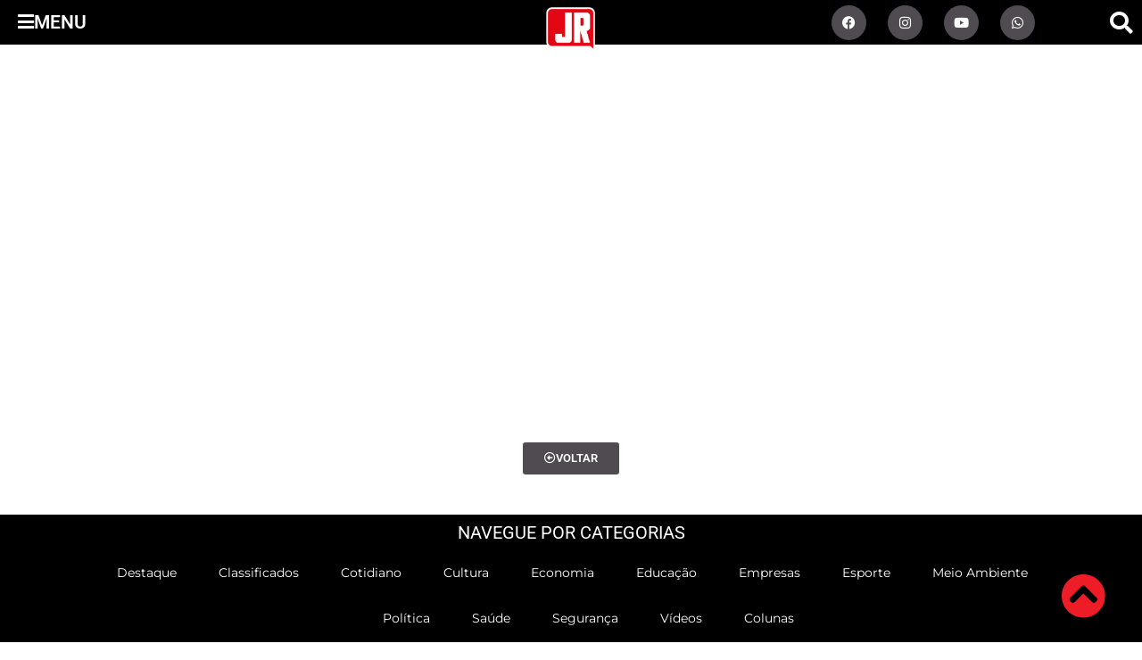

--- FILE ---
content_type: text/css
request_url: https://umjornalregional.com.br/wp-content/plugins/siteria/modulos/slider/includes/slider.css?ver=6.9
body_size: -45
content:
img.imagem-slider {
    height: 100vh!important;
    width: 100vw!important;
    object-fit: cover!important;
    padding: 0;
    margin: 0;
}

.desc-slide {
	position: absolute;
    top: 65%;
	padding: 10px;
    display: block;
    width: 100vw;
    text-align: center;
    color: #000;
}

.desc-slide h2{
	font-size: 2em;
	text-transform: uppercase;
	font-weight: 200;
	color:#000;
	text-shadow: 2px 2px 1px rgb(255, 255, 255);
}

.desc-slide p{
	font-size: 1.2em;
	text-transform: uppercase;
	font-weight: 200;
	color:#000;
	text-shadow: 2px 2px 1px rgb(255, 255, 255);
}

.desc-slide a{
    color: #000;
	font-size:1em;
}

.desc-slide a:hover{
    color: #000;
}

p.botao-slider {
    padding: 10px;
    margin: 10px;
    border: 1px solid;
    display: inline-block;
    border-radius: 5px;
    font-size: 0.9em;
}

p.botao-slider:hover{
    padding: 10px;
    margin: 10px;
    border: 1px solid #fff;
    display: inline-block;
}

ol.flex-control-nav.flex-control-paging {
    position: absolute;
    bottom: 0px;
    background: #0000;
    display: block;
    z-index: 999;
}

.flex-direction-nav .flex-prev {
    left: 15px!important;
}

.flex-direction-nav .flex-next {
    right: 15px!important;
    text-align: right;
}

.flex-direction-nav a {
    opacity: 0.5;
}

.flex-direction-nav a:hover{
    opacity: 1;
}

.flex-direction-nav a:before {
    font-size: 35px!important;
}

	.slider_small{
		display:none;
	}

@media (max-width: 1024px) {
	
	.desc-slide {
	position: absolute;
    top: 50%;
	padding: 10px;
    display: block;
    width: 100vw;
    text-align: center;
    color: #000;
	}

	.desc-slide h2{
	font-size: 1.5em;
	text-transform: uppercase;
	font-weight: 200;
	color:#000;
	text-shadow: 2px 2px 1px rgb(255, 255, 255);
	}
	
	.slider_small{
		display:block;
	}
	
}

--- FILE ---
content_type: text/css
request_url: https://umjornalregional.com.br/wp-content/uploads/elementor/css/post-144.css?ver=1766349590
body_size: 76
content:
.elementor-kit-144{--e-global-color-primary:#EE1C27;--e-global-color-secondary:#504B51;--e-global-color-text:#7A7A7A;--e-global-color-accent:#DFB600;--e-global-color-1fb5cec:#000000;--e-global-color-4150d42:#FFFFFF;--e-global-color-5a3b560:#888888;--e-global-color-9b5315a:#E9E9E9;--e-global-typography-primary-font-family:"Roboto";--e-global-typography-primary-font-weight:600;--e-global-typography-secondary-font-family:"Roboto";--e-global-typography-secondary-font-weight:400;--e-global-typography-text-font-family:"Roboto";--e-global-typography-text-font-weight:400;--e-global-typography-accent-font-family:"Roboto";--e-global-typography-accent-font-size:0.8em;--e-global-typography-accent-font-weight:600;--e-global-typography-accent-text-transform:uppercase;color:var( --e-global-color-text );font-size:1em;}.elementor-kit-144 e-page-transition{background-color:#FFBC7D;}.elementor-kit-144 a{color:var( --e-global-color-primary );}.elementor-kit-144 a:hover{color:var( --e-global-color-accent );}.elementor-kit-144 h1{color:var( --e-global-color-primary );}.elementor-kit-144 h2{color:var( --e-global-color-primary );}.elementor-kit-144 h3{color:var( --e-global-color-primary );}.elementor-kit-144 h4{color:var( --e-global-color-primary );}.elementor-kit-144 h5{color:var( --e-global-color-primary );}.elementor-section.elementor-section-boxed > .elementor-container{max-width:1140px;}.e-con{--container-max-width:1140px;}.elementor-widget:not(:last-child){margin-block-end:20px;}.elementor-element{--widgets-spacing:20px 20px;--widgets-spacing-row:20px;--widgets-spacing-column:20px;}{}h1.entry-title{display:var(--page-title-display);}@media(max-width:1024px){.elementor-section.elementor-section-boxed > .elementor-container{max-width:1024px;}.e-con{--container-max-width:1024px;}}@media(max-width:767px){.elementor-section.elementor-section-boxed > .elementor-container{max-width:767px;}.e-con{--container-max-width:767px;}}

--- FILE ---
content_type: text/css
request_url: https://umjornalregional.com.br/wp-content/uploads/elementor/css/post-1331.css?ver=1766349590
body_size: 1840
content:
.elementor-1331 .elementor-element.elementor-element-401df371{border-style:solid;border-width:50px 50px 50px 50px;border-color:#ffffff;}.elementor-1331 .elementor-element.elementor-element-32dbc5c3:not(.elementor-motion-effects-element-type-background) > .elementor-widget-wrap, .elementor-1331 .elementor-element.elementor-element-32dbc5c3 > .elementor-widget-wrap > .elementor-motion-effects-container > .elementor-motion-effects-layer{background-color:var( --e-global-color-1fb5cec );}.elementor-bc-flex-widget .elementor-1331 .elementor-element.elementor-element-32dbc5c3.elementor-column .elementor-widget-wrap{align-items:center;}.elementor-1331 .elementor-element.elementor-element-32dbc5c3.elementor-column.elementor-element[data-element_type="column"] > .elementor-widget-wrap.elementor-element-populated{align-content:center;align-items:center;}.elementor-1331 .elementor-element.elementor-element-32dbc5c3 > .elementor-element-populated{transition:background 0.3s, border 0.3s, border-radius 0.3s, box-shadow 0.3s;}.elementor-1331 .elementor-element.elementor-element-32dbc5c3 > .elementor-element-populated > .elementor-background-overlay{transition:background 0.3s, border-radius 0.3s, opacity 0.3s;}.elementor-widget-heading .elementor-heading-title{font-family:var( --e-global-typography-primary-font-family ), Sans-serif;font-weight:var( --e-global-typography-primary-font-weight );color:var( --e-global-color-primary );}.elementor-1331 .elementor-element.elementor-element-4072519 > .elementor-widget-container{padding:0px 0px 0px 19px;}.elementor-1331 .elementor-element.elementor-element-4072519{text-align:center;}.elementor-1331 .elementor-element.elementor-element-4072519 .elementor-heading-title{font-family:"Roboto", Sans-serif;font-size:1.8rem;font-weight:400;text-transform:uppercase;mix-blend-mode:luminosity;color:var( --e-global-color-4150d42 );}.elementor-widget-search-form input[type="search"].elementor-search-form__input{font-family:var( --e-global-typography-text-font-family ), Sans-serif;font-weight:var( --e-global-typography-text-font-weight );}.elementor-widget-search-form .elementor-search-form__input,
					.elementor-widget-search-form .elementor-search-form__icon,
					.elementor-widget-search-form .elementor-lightbox .dialog-lightbox-close-button,
					.elementor-widget-search-form .elementor-lightbox .dialog-lightbox-close-button:hover,
					.elementor-widget-search-form.elementor-search-form--skin-full_screen input[type="search"].elementor-search-form__input{color:var( --e-global-color-text );fill:var( --e-global-color-text );}.elementor-widget-search-form .elementor-search-form__submit{font-family:var( --e-global-typography-text-font-family ), Sans-serif;font-weight:var( --e-global-typography-text-font-weight );background-color:var( --e-global-color-secondary );}.elementor-1331 .elementor-element.elementor-element-2811619 > .elementor-widget-container{padding:0px 40px 0px 40px;}.elementor-1331 .elementor-element.elementor-element-2811619 .elementor-search-form__container{min-height:34px;}.elementor-1331 .elementor-element.elementor-element-2811619 .elementor-search-form__submit{min-width:calc( 1 * 34px );background-color:var( --e-global-color-primary );}body:not(.rtl) .elementor-1331 .elementor-element.elementor-element-2811619 .elementor-search-form__icon{padding-left:calc(34px / 3);}body.rtl .elementor-1331 .elementor-element.elementor-element-2811619 .elementor-search-form__icon{padding-right:calc(34px / 3);}.elementor-1331 .elementor-element.elementor-element-2811619 .elementor-search-form__input, .elementor-1331 .elementor-element.elementor-element-2811619.elementor-search-form--button-type-text .elementor-search-form__submit{padding-left:calc(34px / 3);padding-right:calc(34px / 3);}.elementor-1331 .elementor-element.elementor-element-2811619 .elementor-search-form__input,
					.elementor-1331 .elementor-element.elementor-element-2811619 .elementor-search-form__icon,
					.elementor-1331 .elementor-element.elementor-element-2811619 .elementor-lightbox .dialog-lightbox-close-button,
					.elementor-1331 .elementor-element.elementor-element-2811619 .elementor-lightbox .dialog-lightbox-close-button:hover,
					.elementor-1331 .elementor-element.elementor-element-2811619.elementor-search-form--skin-full_screen input[type="search"].elementor-search-form__input{color:var( --e-global-color-1fb5cec );fill:var( --e-global-color-1fb5cec );}.elementor-1331 .elementor-element.elementor-element-2811619:not(.elementor-search-form--skin-full_screen) .elementor-search-form__container{border-radius:36px;}.elementor-1331 .elementor-element.elementor-element-2811619.elementor-search-form--skin-full_screen input[type="search"].elementor-search-form__input{border-radius:36px;}.elementor-widget-global .elementor-nav-menu .elementor-item{font-family:var( --e-global-typography-primary-font-family ), Sans-serif;font-weight:var( --e-global-typography-primary-font-weight );}.elementor-widget-global .elementor-nav-menu--main .elementor-item{color:var( --e-global-color-text );fill:var( --e-global-color-text );}.elementor-widget-global .elementor-nav-menu--main .elementor-item:hover,
					.elementor-widget-global .elementor-nav-menu--main .elementor-item.elementor-item-active,
					.elementor-widget-global .elementor-nav-menu--main .elementor-item.highlighted,
					.elementor-widget-global .elementor-nav-menu--main .elementor-item:focus{color:var( --e-global-color-accent );fill:var( --e-global-color-accent );}.elementor-widget-global .elementor-nav-menu--main:not(.e--pointer-framed) .elementor-item:before,
					.elementor-widget-global .elementor-nav-menu--main:not(.e--pointer-framed) .elementor-item:after{background-color:var( --e-global-color-accent );}.elementor-widget-global .e--pointer-framed .elementor-item:before,
					.elementor-widget-global .e--pointer-framed .elementor-item:after{border-color:var( --e-global-color-accent );}.elementor-widget-global{--e-nav-menu-divider-color:var( --e-global-color-text );}.elementor-widget-global .elementor-nav-menu--dropdown .elementor-item, .elementor-widget-global .elementor-nav-menu--dropdown  .elementor-sub-item{font-family:var( --e-global-typography-accent-font-family ), Sans-serif;font-size:var( --e-global-typography-accent-font-size );font-weight:var( --e-global-typography-accent-font-weight );text-transform:var( --e-global-typography-accent-text-transform );}.elementor-1331 .elementor-element.elementor-global-2004 > .elementor-widget-container{padding:0px 0px 0px 21px;}.elementor-1331 .elementor-element.elementor-global-2004 .elementor-nav-menu .elementor-item{font-family:"Montserrat", Sans-serif;font-size:1.1rem;font-weight:500;line-height:0.1em;}.elementor-1331 .elementor-element.elementor-global-2004 .elementor-nav-menu--main .elementor-item{color:var( --e-global-color-4150d42 );fill:var( --e-global-color-4150d42 );padding-left:6px;padding-right:6px;padding-top:25px;padding-bottom:25px;}.elementor-1331 .elementor-element.elementor-global-2004 .elementor-nav-menu--main .elementor-item:hover,
					.elementor-1331 .elementor-element.elementor-global-2004 .elementor-nav-menu--main .elementor-item.elementor-item-active,
					.elementor-1331 .elementor-element.elementor-global-2004 .elementor-nav-menu--main .elementor-item.highlighted,
					.elementor-1331 .elementor-element.elementor-global-2004 .elementor-nav-menu--main .elementor-item:focus{color:var( --e-global-color-primary );fill:var( --e-global-color-primary );}.elementor-1331 .elementor-element.elementor-global-2004 .elementor-nav-menu--main .elementor-item.elementor-item-active{color:var( --e-global-color-5a3b560 );}.elementor-1331 .elementor-element.elementor-global-2004{--e-nav-menu-horizontal-menu-item-margin:calc( 35px / 2 );}.elementor-1331 .elementor-element.elementor-global-2004 .elementor-nav-menu--main:not(.elementor-nav-menu--layout-horizontal) .elementor-nav-menu > li:not(:last-child){margin-bottom:35px;}.elementor-widget-divider{--divider-color:var( --e-global-color-secondary );}.elementor-widget-divider .elementor-divider__text{color:var( --e-global-color-secondary );font-family:var( --e-global-typography-secondary-font-family ), Sans-serif;font-weight:var( --e-global-typography-secondary-font-weight );}.elementor-widget-divider.elementor-view-stacked .elementor-icon{background-color:var( --e-global-color-secondary );}.elementor-widget-divider.elementor-view-framed .elementor-icon, .elementor-widget-divider.elementor-view-default .elementor-icon{color:var( --e-global-color-secondary );border-color:var( --e-global-color-secondary );}.elementor-widget-divider.elementor-view-framed .elementor-icon, .elementor-widget-divider.elementor-view-default .elementor-icon svg{fill:var( --e-global-color-secondary );}.elementor-1331 .elementor-element.elementor-element-ec55f01{--divider-border-style:solid;--divider-color:var( --e-global-color-5a3b560 );--divider-border-width:1px;}.elementor-1331 .elementor-element.elementor-element-ec55f01 > .elementor-widget-container{margin:-12px 0px 0px 0px;}.elementor-1331 .elementor-element.elementor-element-ec55f01 .elementor-divider-separator{width:91%;margin:0 auto;margin-center:0;}.elementor-1331 .elementor-element.elementor-element-ec55f01 .elementor-divider{text-align:center;padding-block-start:2px;padding-block-end:2px;}.elementor-widget-nav-menu .elementor-nav-menu .elementor-item{font-family:var( --e-global-typography-primary-font-family ), Sans-serif;font-weight:var( --e-global-typography-primary-font-weight );}.elementor-widget-nav-menu .elementor-nav-menu--main .elementor-item{color:var( --e-global-color-text );fill:var( --e-global-color-text );}.elementor-widget-nav-menu .elementor-nav-menu--main .elementor-item:hover,
					.elementor-widget-nav-menu .elementor-nav-menu--main .elementor-item.elementor-item-active,
					.elementor-widget-nav-menu .elementor-nav-menu--main .elementor-item.highlighted,
					.elementor-widget-nav-menu .elementor-nav-menu--main .elementor-item:focus{color:var( --e-global-color-accent );fill:var( --e-global-color-accent );}.elementor-widget-nav-menu .elementor-nav-menu--main:not(.e--pointer-framed) .elementor-item:before,
					.elementor-widget-nav-menu .elementor-nav-menu--main:not(.e--pointer-framed) .elementor-item:after{background-color:var( --e-global-color-accent );}.elementor-widget-nav-menu .e--pointer-framed .elementor-item:before,
					.elementor-widget-nav-menu .e--pointer-framed .elementor-item:after{border-color:var( --e-global-color-accent );}.elementor-widget-nav-menu{--e-nav-menu-divider-color:var( --e-global-color-text );}.elementor-widget-nav-menu .elementor-nav-menu--dropdown .elementor-item, .elementor-widget-nav-menu .elementor-nav-menu--dropdown  .elementor-sub-item{font-family:var( --e-global-typography-accent-font-family ), Sans-serif;font-size:var( --e-global-typography-accent-font-size );font-weight:var( --e-global-typography-accent-font-weight );text-transform:var( --e-global-typography-accent-text-transform );}.elementor-1331 .elementor-element.elementor-element-555b5be2 > .elementor-widget-container{padding:0px 0px 0px 21px;}.elementor-1331 .elementor-element.elementor-element-555b5be2 .elementor-nav-menu .elementor-item{font-family:"Montserrat", Sans-serif;font-size:1.1rem;font-weight:500;line-height:0.1em;}.elementor-1331 .elementor-element.elementor-element-555b5be2 .elementor-nav-menu--main .elementor-item{color:var( --e-global-color-4150d42 );fill:var( --e-global-color-4150d42 );padding-left:12px;padding-right:12px;padding-top:25px;padding-bottom:25px;}.elementor-1331 .elementor-element.elementor-element-555b5be2 .elementor-nav-menu--main .elementor-item:hover,
					.elementor-1331 .elementor-element.elementor-element-555b5be2 .elementor-nav-menu--main .elementor-item.elementor-item-active,
					.elementor-1331 .elementor-element.elementor-element-555b5be2 .elementor-nav-menu--main .elementor-item.highlighted,
					.elementor-1331 .elementor-element.elementor-element-555b5be2 .elementor-nav-menu--main .elementor-item:focus{color:var( --e-global-color-primary );fill:var( --e-global-color-primary );}.elementor-1331 .elementor-element.elementor-element-555b5be2 .elementor-nav-menu--main .elementor-item.elementor-item-active{color:var( --e-global-color-5a3b560 );}.elementor-1331 .elementor-element.elementor-element-555b5be2{--e-nav-menu-horizontal-menu-item-margin:calc( 25px / 2 );}.elementor-1331 .elementor-element.elementor-element-555b5be2 .elementor-nav-menu--main:not(.elementor-nav-menu--layout-horizontal) .elementor-nav-menu > li:not(:last-child){margin-bottom:25px;}.elementor-1331 .elementor-element.elementor-element-8f28de1 > .elementor-container > .elementor-column > .elementor-widget-wrap{align-content:flex-end;align-items:flex-end;}.elementor-1331 .elementor-element.elementor-element-8f28de1 > .elementor-container{min-height:99px;}.elementor-widget-button .elementor-button{background-color:var( --e-global-color-accent );font-family:var( --e-global-typography-accent-font-family ), Sans-serif;font-size:var( --e-global-typography-accent-font-size );font-weight:var( --e-global-typography-accent-font-weight );text-transform:var( --e-global-typography-accent-text-transform );}.elementor-1331 .elementor-element.elementor-element-90e707b .elementor-button{background-color:var( --e-global-color-primary );font-family:"Roboto", Sans-serif;font-size:1.1rem;font-weight:600;text-transform:uppercase;fill:var( --e-global-color-4150d42 );color:var( --e-global-color-4150d42 );}.elementor-1331 .elementor-element.elementor-element-90e707b > .elementor-widget-container{margin:0px 0px 8px 0px;}.elementor-widget-icon-list .elementor-icon-list-item:not(:last-child):after{border-color:var( --e-global-color-text );}.elementor-widget-icon-list .elementor-icon-list-icon i{color:var( --e-global-color-primary );}.elementor-widget-icon-list .elementor-icon-list-icon svg{fill:var( --e-global-color-primary );}.elementor-widget-icon-list .elementor-icon-list-item > .elementor-icon-list-text, .elementor-widget-icon-list .elementor-icon-list-item > a{font-family:var( --e-global-typography-text-font-family ), Sans-serif;font-weight:var( --e-global-typography-text-font-weight );}.elementor-widget-icon-list .elementor-icon-list-text{color:var( --e-global-color-secondary );}.elementor-1331 .elementor-element.elementor-element-f4b1913 > .elementor-widget-container{margin:0px 0px 0px 0px;}.elementor-1331 .elementor-element.elementor-element-f4b1913 .elementor-icon-list-items:not(.elementor-inline-items) .elementor-icon-list-item:not(:last-child){padding-block-end:calc(29px/2);}.elementor-1331 .elementor-element.elementor-element-f4b1913 .elementor-icon-list-items:not(.elementor-inline-items) .elementor-icon-list-item:not(:first-child){margin-block-start:calc(29px/2);}.elementor-1331 .elementor-element.elementor-element-f4b1913 .elementor-icon-list-items.elementor-inline-items .elementor-icon-list-item{margin-inline:calc(29px/2);}.elementor-1331 .elementor-element.elementor-element-f4b1913 .elementor-icon-list-items.elementor-inline-items{margin-inline:calc(-29px/2);}.elementor-1331 .elementor-element.elementor-element-f4b1913 .elementor-icon-list-items.elementor-inline-items .elementor-icon-list-item:after{inset-inline-end:calc(-29px/2);}.elementor-1331 .elementor-element.elementor-element-f4b1913 .elementor-icon-list-icon i{color:var( --e-global-color-4150d42 );transition:color 0.3s;}.elementor-1331 .elementor-element.elementor-element-f4b1913 .elementor-icon-list-icon svg{fill:var( --e-global-color-4150d42 );transition:fill 0.3s;}.elementor-1331 .elementor-element.elementor-element-f4b1913 .elementor-icon-list-item:hover .elementor-icon-list-icon i{color:#C5C1C1;}.elementor-1331 .elementor-element.elementor-element-f4b1913 .elementor-icon-list-item:hover .elementor-icon-list-icon svg{fill:#C5C1C1;}.elementor-1331 .elementor-element.elementor-element-f4b1913{--e-icon-list-icon-size:32px;--e-icon-list-icon-align:center;--e-icon-list-icon-margin:0 calc(var(--e-icon-list-icon-size, 1em) * 0.125);--icon-vertical-offset:0px;}.elementor-1331 .elementor-element.elementor-element-f4b1913 .elementor-icon-list-text{transition:color 0.3s;}.elementor-1331 .elementor-element.elementor-element-6b200e3:not(.elementor-motion-effects-element-type-background) > .elementor-widget-wrap, .elementor-1331 .elementor-element.elementor-element-6b200e3 > .elementor-widget-wrap > .elementor-motion-effects-container > .elementor-motion-effects-layer{background-color:var( --e-global-color-4150d42 );}.elementor-bc-flex-widget .elementor-1331 .elementor-element.elementor-element-6b200e3.elementor-column .elementor-widget-wrap{align-items:center;}.elementor-1331 .elementor-element.elementor-element-6b200e3.elementor-column.elementor-element[data-element_type="column"] > .elementor-widget-wrap.elementor-element-populated{align-content:center;align-items:center;}.elementor-1331 .elementor-element.elementor-element-6b200e3 > .elementor-widget-wrap > .elementor-widget:not(.elementor-widget__width-auto):not(.elementor-widget__width-initial):not(:last-child):not(.elementor-absolute){margin-bottom:0px;}.elementor-1331 .elementor-element.elementor-element-6b200e3 > .elementor-element-populated{transition:background 0.3s, border 0.3s, border-radius 0.3s, box-shadow 0.3s;padding:0px 0px 0px 0px;}.elementor-1331 .elementor-element.elementor-element-6b200e3 > .elementor-element-populated > .elementor-background-overlay{transition:background 0.3s, border-radius 0.3s, opacity 0.3s;}.elementor-widget-image .widget-image-caption{color:var( --e-global-color-text );font-family:var( --e-global-typography-text-font-family ), Sans-serif;font-weight:var( --e-global-typography-text-font-weight );}.elementor-1331 .elementor-element.elementor-element-4d5ce17b > .elementor-widget-container{background-color:var( --e-global-color-4150d42 );margin:0px 0px 0px 0px;padding:0px 0px 0px 0px;}.elementor-1331 .elementor-element.elementor-element-4d5ce17b{text-align:center;}.elementor-1331 .elementor-element.elementor-element-4d5ce17b img{width:45%;}#elementor-popup-modal-1331 .dialog-widget-content{animation-duration:0.3s;background-color:var( --e-global-color-4150d42 );box-shadow:2px 8px 23px 3px rgba(0,0,0,0.2);}#elementor-popup-modal-1331{background-color:#FFFFFF;justify-content:center;align-items:center;pointer-events:all;}#elementor-popup-modal-1331 .dialog-message{width:100vw;height:100vh;align-items:center;}#elementor-popup-modal-1331 .dialog-close-button{display:flex;background-color:var( --e-global-color-4150d42 );font-size:22px;}body:not(.rtl) #elementor-popup-modal-1331 .dialog-close-button{right:2%;}body.rtl #elementor-popup-modal-1331 .dialog-close-button{left:2%;}#elementor-popup-modal-1331 .dialog-close-button i{color:#3a3a3a;}#elementor-popup-modal-1331 .dialog-close-button svg{fill:#3a3a3a;}#elementor-popup-modal-1331 .dialog-close-button:hover i{color:#6f77f4;}@media(max-width:1024px){.elementor-1331 .elementor-element.elementor-element-401df371{border-width:20px 20px 20px 20px;}.elementor-1331 .elementor-element.elementor-element-32dbc5c3 > .elementor-element-populated{padding:20px 20px 20px 20px;}.elementor-widget-global .elementor-nav-menu--dropdown .elementor-item, .elementor-widget-global .elementor-nav-menu--dropdown  .elementor-sub-item{font-size:var( --e-global-typography-accent-font-size );}.elementor-1331 .elementor-element.elementor-global-2004 .elementor-nav-menu .elementor-item{font-size:14px;}.elementor-1331 .elementor-element.elementor-global-2004 .elementor-nav-menu--main .elementor-item{padding-left:20px;padding-right:20px;}.elementor-1331 .elementor-element.elementor-global-2004{--e-nav-menu-horizontal-menu-item-margin:calc( 20px / 2 );}.elementor-1331 .elementor-element.elementor-global-2004 .elementor-nav-menu--main:not(.elementor-nav-menu--layout-horizontal) .elementor-nav-menu > li:not(:last-child){margin-bottom:20px;}.elementor-widget-nav-menu .elementor-nav-menu--dropdown .elementor-item, .elementor-widget-nav-menu .elementor-nav-menu--dropdown  .elementor-sub-item{font-size:var( --e-global-typography-accent-font-size );}.elementor-1331 .elementor-element.elementor-element-555b5be2 .elementor-nav-menu .elementor-item{font-size:14px;}.elementor-1331 .elementor-element.elementor-element-555b5be2 .elementor-nav-menu--main .elementor-item{padding-left:20px;padding-right:20px;}.elementor-1331 .elementor-element.elementor-element-555b5be2{--e-nav-menu-horizontal-menu-item-margin:calc( 20px / 2 );}.elementor-1331 .elementor-element.elementor-element-555b5be2 .elementor-nav-menu--main:not(.elementor-nav-menu--layout-horizontal) .elementor-nav-menu > li:not(:last-child){margin-bottom:20px;}.elementor-1331 .elementor-element.elementor-element-8f28de1 > .elementor-container{min-height:0px;}.elementor-widget-button .elementor-button{font-size:var( --e-global-typography-accent-font-size );}.elementor-1331 .elementor-element.elementor-element-6b200e3 > .elementor-element-populated{padding:0px 0px 0px 0px;}.elementor-1331 .elementor-element.elementor-element-4d5ce17b img{width:10%;}#elementor-popup-modal-1331 .dialog-close-button{top:70px;}body:not(.rtl) #elementor-popup-modal-1331 .dialog-close-button{right:100px;}body.rtl #elementor-popup-modal-1331 .dialog-close-button{left:100px;}}@media(max-width:767px){.elementor-1331 .elementor-element.elementor-element-401df371{margin-top:0px;margin-bottom:0px;padding:0px 0px 0px 0px;}.elementor-1331 .elementor-element.elementor-element-32dbc5c3{width:100%;}.elementor-1331 .elementor-element.elementor-element-32dbc5c3 > .elementor-element-populated{margin:0px 0px 0px 0px;--e-column-margin-right:0px;--e-column-margin-left:0px;padding:0px 0px 0px 0px;}.elementor-1331 .elementor-element.elementor-element-4072519 > .elementor-widget-container{margin:11px 0px 0px 0px;}.elementor-1331 .elementor-element.elementor-element-2811619 > .elementor-widget-container{padding:0px 20px 0px 20px;}.elementor-widget-global .elementor-nav-menu--dropdown .elementor-item, .elementor-widget-global .elementor-nav-menu--dropdown  .elementor-sub-item{font-size:var( --e-global-typography-accent-font-size );}.elementor-1331 .elementor-element.elementor-global-2004 .elementor-nav-menu .elementor-item{font-size:1rem;}.elementor-1331 .elementor-element.elementor-global-2004 .elementor-nav-menu--main .elementor-item{padding-left:1px;padding-right:1px;padding-top:18px;padding-bottom:18px;}.elementor-1331 .elementor-element.elementor-global-2004{--e-nav-menu-horizontal-menu-item-margin:calc( 15px / 2 );}.elementor-1331 .elementor-element.elementor-global-2004 .elementor-nav-menu--main:not(.elementor-nav-menu--layout-horizontal) .elementor-nav-menu > li:not(:last-child){margin-bottom:15px;}.elementor-widget-nav-menu .elementor-nav-menu--dropdown .elementor-item, .elementor-widget-nav-menu .elementor-nav-menu--dropdown  .elementor-sub-item{font-size:var( --e-global-typography-accent-font-size );}.elementor-1331 .elementor-element.elementor-element-555b5be2 > .elementor-widget-container{padding:0px 0px 0px 0px;}.elementor-1331 .elementor-element.elementor-element-555b5be2 .elementor-nav-menu .elementor-item{font-size:1rem;}.elementor-1331 .elementor-element.elementor-element-555b5be2 .elementor-nav-menu--main .elementor-item{padding-left:50px;padding-right:50px;padding-top:18px;padding-bottom:18px;}.elementor-1331 .elementor-element.elementor-element-555b5be2{--e-nav-menu-horizontal-menu-item-margin:calc( 0px / 2 );}.elementor-1331 .elementor-element.elementor-element-555b5be2 .elementor-nav-menu--main:not(.elementor-nav-menu--layout-horizontal) .elementor-nav-menu > li:not(:last-child){margin-bottom:0px;}.elementor-widget-button .elementor-button{font-size:var( --e-global-typography-accent-font-size );}.elementor-1331 .elementor-element.elementor-element-f4b1913 > .elementor-widget-container{margin:0px 0px 0px 0px;}.elementor-1331 .elementor-element.elementor-element-f4b1913 .elementor-icon-list-items:not(.elementor-inline-items) .elementor-icon-list-item:not(:last-child){padding-block-end:calc(4px/2);}.elementor-1331 .elementor-element.elementor-element-f4b1913 .elementor-icon-list-items:not(.elementor-inline-items) .elementor-icon-list-item:not(:first-child){margin-block-start:calc(4px/2);}.elementor-1331 .elementor-element.elementor-element-f4b1913 .elementor-icon-list-items.elementor-inline-items .elementor-icon-list-item{margin-inline:calc(4px/2);}.elementor-1331 .elementor-element.elementor-element-f4b1913 .elementor-icon-list-items.elementor-inline-items{margin-inline:calc(-4px/2);}.elementor-1331 .elementor-element.elementor-element-f4b1913 .elementor-icon-list-items.elementor-inline-items .elementor-icon-list-item:after{inset-inline-end:calc(-4px/2);}.elementor-1331 .elementor-element.elementor-element-f4b1913{--e-icon-list-icon-size:30px;}.elementor-1331 .elementor-element.elementor-element-6b200e3 > .elementor-element-populated{padding:0px 0px 0px 0px;}.elementor-1331 .elementor-element.elementor-element-4d5ce17b > .elementor-widget-container{margin:9px 9px 9px 9px;padding:0px 0px 0px 0px;}.elementor-1331 .elementor-element.elementor-element-4d5ce17b{text-align:center;}.elementor-1331 .elementor-element.elementor-element-4d5ce17b img{width:29%;}#elementor-popup-modal-1331 .dialog-message{width:100vw;padding:0px 0px 0px 0px;}#elementor-popup-modal-1331{justify-content:center;align-items:center;}#elementor-popup-modal-1331 .dialog-close-button{top:9px;}body:not(.rtl) #elementor-popup-modal-1331 .dialog-close-button{right:-1px;}body.rtl #elementor-popup-modal-1331 .dialog-close-button{left:-1px;}#elementor-popup-modal-1331 .dialog-widget-content{margin:0px 0px 0px 0px;}}@media(min-width:768px){.elementor-1331 .elementor-element.elementor-element-32dbc5c3{width:70%;}.elementor-1331 .elementor-element.elementor-element-6b200e3{width:30%;}}@media(max-width:1024px) and (min-width:768px){.elementor-1331 .elementor-element.elementor-element-32dbc5c3{width:100%;}.elementor-1331 .elementor-element.elementor-element-6b200e3{width:100%;}}

--- FILE ---
content_type: text/css
request_url: https://umjornalregional.com.br/wp-content/uploads/elementor/css/post-358.css?ver=1766349590
body_size: 1493
content:
.elementor-358 .elementor-element.elementor-element-31e829d0:not(.elementor-motion-effects-element-type-background), .elementor-358 .elementor-element.elementor-element-31e829d0 > .elementor-motion-effects-container > .elementor-motion-effects-layer{background-color:var( --e-global-color-1fb5cec );}.elementor-358 .elementor-element.elementor-element-31e829d0 > .elementor-container{max-width:1600px;min-height:50px;}.elementor-358 .elementor-element.elementor-element-31e829d0{transition:background 0.3s, border 0.3s, border-radius 0.3s, box-shadow 0.3s;margin-top:0px;margin-bottom:0px;padding:0px 0px 0px 0px;z-index:999;}.elementor-358 .elementor-element.elementor-element-31e829d0 > .elementor-background-overlay{transition:background 0.3s, border-radius 0.3s, opacity 0.3s;}.elementor-bc-flex-widget .elementor-358 .elementor-element.elementor-element-46a3ac5e.elementor-column .elementor-widget-wrap{align-items:center;}.elementor-358 .elementor-element.elementor-element-46a3ac5e.elementor-column.elementor-element[data-element_type="column"] > .elementor-widget-wrap.elementor-element-populated{align-content:center;align-items:center;}.elementor-358 .elementor-element.elementor-element-46a3ac5e.elementor-column > .elementor-widget-wrap{justify-content:flex-start;}.elementor-358 .elementor-element.elementor-element-46a3ac5e > .elementor-element-populated{margin:0px 0px 0px 0px;--e-column-margin-right:0px;--e-column-margin-left:0px;padding:0px 0px 0px 0px;}.elementor-widget-button .elementor-button{background-color:var( --e-global-color-accent );font-family:var( --e-global-typography-accent-font-family ), Sans-serif;font-size:var( --e-global-typography-accent-font-size );font-weight:var( --e-global-typography-accent-font-weight );text-transform:var( --e-global-typography-accent-text-transform );}.elementor-358 .elementor-element.elementor-element-ee8eeb6 .elementor-button{background-color:#DFB60000;font-family:"Roboto", Sans-serif;font-size:1.3rem;font-weight:600;text-transform:uppercase;fill:var( --e-global-color-4150d42 );color:var( --e-global-color-4150d42 );}.elementor-358 .elementor-element.elementor-element-ee8eeb6{width:auto;max-width:auto;}.elementor-358 .elementor-element.elementor-element-ee8eeb6 .elementor-button-content-wrapper{flex-direction:row;}.elementor-358 .elementor-element.elementor-element-ee8eeb6 .elementor-button .elementor-button-content-wrapper{gap:13px;}.elementor-358 .elementor-element.elementor-element-e7fd307 > .elementor-element-populated{margin:0px 0px 0px 0px;--e-column-margin-right:0px;--e-column-margin-left:0px;padding:0px 0px 0px 0px;}.elementor-widget-image .widget-image-caption{color:var( --e-global-color-text );font-family:var( --e-global-typography-text-font-family ), Sans-serif;font-weight:var( --e-global-typography-text-font-weight );}.elementor-358 .elementor-element.elementor-element-0d30636{top:-17px;z-index:9999;text-align:center;}.elementor-358 .elementor-element.elementor-element-0d30636 > .elementor-widget-container{border-radius:6px 6px 6px 6px;}.elementor-358 .elementor-element.elementor-element-0d30636 img{width:55px;box-shadow:60px 26px 11px -100px #000000;}.elementor-358 .elementor-element.elementor-element-d30e320.elementor-column > .elementor-widget-wrap{justify-content:flex-end;}.elementor-358 .elementor-element.elementor-element-d30e320 > .elementor-element-populated{margin:0px 0px 0px 0px;--e-column-margin-right:0px;--e-column-margin-left:0px;padding:0px 0px 0px 0px;}.elementor-358 .elementor-element.elementor-element-6ef04dc{--grid-template-columns:repeat(0, auto);width:auto;max-width:auto;--icon-size:15px;--grid-column-gap:20px;--grid-row-gap:0px;}.elementor-358 .elementor-element.elementor-element-6ef04dc .elementor-widget-container{text-align:center;}.elementor-358 .elementor-element.elementor-element-6ef04dc > .elementor-widget-container{margin:4px 74px 0px 0px;}.elementor-358 .elementor-element.elementor-element-6ef04dc .elementor-social-icon{background-color:var( --e-global-color-secondary );--icon-padding:0.8em;}.elementor-358 .elementor-element.elementor-element-6ef04dc .elementor-social-icon i{color:var( --e-global-color-4150d42 );}.elementor-358 .elementor-element.elementor-element-6ef04dc .elementor-social-icon svg{fill:var( --e-global-color-4150d42 );}.elementor-358 .elementor-element.elementor-element-6ef04dc .elementor-social-icon:hover{background-color:var( --e-global-color-4150d42 );}.elementor-358 .elementor-element.elementor-element-6ef04dc .elementor-social-icon:hover i{color:var( --e-global-color-secondary );}.elementor-358 .elementor-element.elementor-element-6ef04dc .elementor-social-icon:hover svg{fill:var( --e-global-color-secondary );}.elementor-widget-search-form input[type="search"].elementor-search-form__input{font-family:var( --e-global-typography-text-font-family ), Sans-serif;font-weight:var( --e-global-typography-text-font-weight );}.elementor-widget-search-form .elementor-search-form__input,
					.elementor-widget-search-form .elementor-search-form__icon,
					.elementor-widget-search-form .elementor-lightbox .dialog-lightbox-close-button,
					.elementor-widget-search-form .elementor-lightbox .dialog-lightbox-close-button:hover,
					.elementor-widget-search-form.elementor-search-form--skin-full_screen input[type="search"].elementor-search-form__input{color:var( --e-global-color-text );fill:var( --e-global-color-text );}.elementor-widget-search-form .elementor-search-form__submit{font-family:var( --e-global-typography-text-font-family ), Sans-serif;font-weight:var( --e-global-typography-text-font-weight );background-color:var( --e-global-color-secondary );}.elementor-358 .elementor-element.elementor-element-80f4073{width:auto;max-width:auto;}.elementor-358 .elementor-element.elementor-element-80f4073 .elementor-search-form{text-align:right;}.elementor-358 .elementor-element.elementor-element-80f4073 .elementor-search-form__toggle{--e-search-form-toggle-size:46px;--e-search-form-toggle-color:var( --e-global-color-4150d42 );}.elementor-358 .elementor-element.elementor-element-80f4073 .elementor-search-form__input,
					.elementor-358 .elementor-element.elementor-element-80f4073 .elementor-search-form__icon,
					.elementor-358 .elementor-element.elementor-element-80f4073 .elementor-lightbox .dialog-lightbox-close-button,
					.elementor-358 .elementor-element.elementor-element-80f4073 .elementor-lightbox .dialog-lightbox-close-button:hover,
					.elementor-358 .elementor-element.elementor-element-80f4073.elementor-search-form--skin-full_screen input[type="search"].elementor-search-form__input{color:var( --e-global-color-4150d42 );fill:var( --e-global-color-4150d42 );}.elementor-358 .elementor-element.elementor-element-80f4073:not(.elementor-search-form--skin-full_screen) .elementor-search-form__container{border-radius:3px;}.elementor-358 .elementor-element.elementor-element-80f4073.elementor-search-form--skin-full_screen input[type="search"].elementor-search-form__input{border-radius:3px;}.elementor-358 .elementor-element.elementor-element-558e5183:not(.elementor-motion-effects-element-type-background), .elementor-358 .elementor-element.elementor-element-558e5183 > .elementor-motion-effects-container > .elementor-motion-effects-layer{background-color:var( --e-global-color-1fb5cec );}.elementor-358 .elementor-element.elementor-element-558e5183 > .elementor-container{max-width:1600px;}.elementor-358 .elementor-element.elementor-element-558e5183 > .elementor-background-overlay{opacity:0.61;transition:background 0.3s, border-radius 0.3s, opacity 0.3s;}.elementor-358 .elementor-element.elementor-element-558e5183{transition:background 0.3s, border 0.3s, border-radius 0.3s, box-shadow 0.3s;margin-top:-51px;margin-bottom:0px;padding:0px 0px 0px 0px;z-index:999;}.elementor-bc-flex-widget .elementor-358 .elementor-element.elementor-element-705044cf.elementor-column .elementor-widget-wrap{align-items:center;}.elementor-358 .elementor-element.elementor-element-705044cf.elementor-column.elementor-element[data-element_type="column"] > .elementor-widget-wrap.elementor-element-populated{align-content:center;align-items:center;}.elementor-widget-theme-site-logo .widget-image-caption{color:var( --e-global-color-text );font-family:var( --e-global-typography-text-font-family ), Sans-serif;font-weight:var( --e-global-typography-text-font-weight );}.elementor-358 .elementor-element.elementor-element-7d5973e0{width:auto;max-width:auto;top:4px;text-align:left;}.elementor-358 .elementor-element.elementor-element-7d5973e0 > .elementor-widget-container{margin:12px 0px 0px 0px;}body:not(.rtl) .elementor-358 .elementor-element.elementor-element-7d5973e0{left:10px;}body.rtl .elementor-358 .elementor-element.elementor-element-7d5973e0{right:10px;}.elementor-358 .elementor-element.elementor-element-7d5973e0 img{width:100px;}.elementor-bc-flex-widget .elementor-358 .elementor-element.elementor-element-ac6ea67.elementor-column .elementor-widget-wrap{align-items:center;}.elementor-358 .elementor-element.elementor-element-ac6ea67.elementor-column.elementor-element[data-element_type="column"] > .elementor-widget-wrap.elementor-element-populated{align-content:center;align-items:center;}.elementor-358 .elementor-element.elementor-element-ac6ea67.elementor-column > .elementor-widget-wrap{justify-content:flex-start;}.elementor-358 .elementor-element.elementor-element-c6a2b44 .elementor-button{background-color:#DFB60000;font-family:"Roboto", Sans-serif;font-size:1.3rem;font-weight:600;text-transform:uppercase;fill:var( --e-global-color-4150d42 );color:var( --e-global-color-4150d42 );}.elementor-358 .elementor-element.elementor-element-c6a2b44{width:auto;max-width:auto;}.elementor-358 .elementor-element.elementor-element-c6a2b44 > .elementor-widget-container{margin:0px 0px 0px 0px;}.elementor-358 .elementor-element.elementor-element-c6a2b44 .elementor-button-content-wrapper{flex-direction:row;}.elementor-358 .elementor-element.elementor-element-c6a2b44 .elementor-button .elementor-button-content-wrapper{gap:13px;}.elementor-bc-flex-widget .elementor-358 .elementor-element.elementor-element-81f72a5.elementor-column .elementor-widget-wrap{align-items:center;}.elementor-358 .elementor-element.elementor-element-81f72a5.elementor-column.elementor-element[data-element_type="column"] > .elementor-widget-wrap.elementor-element-populated{align-content:center;align-items:center;}.elementor-358 .elementor-element.elementor-element-81f72a5.elementor-column > .elementor-widget-wrap{justify-content:flex-start;}.elementor-358 .elementor-element.elementor-element-d8e6f01 .elementor-button{background-color:var( --e-global-color-primary );fill:var( --e-global-color-4150d42 );color:var( --e-global-color-4150d42 );}.elementor-358 .elementor-element.elementor-element-d8e6f01{width:auto;max-width:auto;}.elementor-bc-flex-widget .elementor-358 .elementor-element.elementor-element-a9649fd.elementor-column .elementor-widget-wrap{align-items:center;}.elementor-358 .elementor-element.elementor-element-a9649fd.elementor-column.elementor-element[data-element_type="column"] > .elementor-widget-wrap.elementor-element-populated{align-content:center;align-items:center;}.elementor-358 .elementor-element.elementor-element-a9649fd.elementor-column > .elementor-widget-wrap{justify-content:center;}.elementor-358 .elementor-element.elementor-element-381738d{--grid-template-columns:repeat(0, auto);--icon-size:18px;--grid-column-gap:20px;--grid-row-gap:0px;}.elementor-358 .elementor-element.elementor-element-381738d .elementor-widget-container{text-align:right;}.elementor-358 .elementor-element.elementor-element-381738d .elementor-social-icon{background-color:var( --e-global-color-secondary );--icon-padding:0.8em;}.elementor-358 .elementor-element.elementor-element-381738d .elementor-social-icon i{color:var( --e-global-color-4150d42 );}.elementor-358 .elementor-element.elementor-element-381738d .elementor-social-icon svg{fill:var( --e-global-color-4150d42 );}.elementor-358 .elementor-element.elementor-element-381738d .elementor-social-icon:hover{background-color:var( --e-global-color-4150d42 );}.elementor-358 .elementor-element.elementor-element-381738d .elementor-social-icon:hover i{color:var( --e-global-color-secondary );}.elementor-358 .elementor-element.elementor-element-381738d .elementor-social-icon:hover svg{fill:var( --e-global-color-secondary );}.elementor-bc-flex-widget .elementor-358 .elementor-element.elementor-element-b4678ef.elementor-column .elementor-widget-wrap{align-items:center;}.elementor-358 .elementor-element.elementor-element-b4678ef.elementor-column.elementor-element[data-element_type="column"] > .elementor-widget-wrap.elementor-element-populated{align-content:center;align-items:center;}.elementor-358 .elementor-element.elementor-element-19097e6{width:auto;max-width:auto;}.elementor-358 .elementor-element.elementor-element-19097e6 .elementor-search-form{text-align:right;}.elementor-358 .elementor-element.elementor-element-19097e6 .elementor-search-form__toggle{--e-search-form-toggle-size:46px;--e-search-form-toggle-color:var( --e-global-color-4150d42 );}.elementor-358 .elementor-element.elementor-element-19097e6 .elementor-search-form__input,
					.elementor-358 .elementor-element.elementor-element-19097e6 .elementor-search-form__icon,
					.elementor-358 .elementor-element.elementor-element-19097e6 .elementor-lightbox .dialog-lightbox-close-button,
					.elementor-358 .elementor-element.elementor-element-19097e6 .elementor-lightbox .dialog-lightbox-close-button:hover,
					.elementor-358 .elementor-element.elementor-element-19097e6.elementor-search-form--skin-full_screen input[type="search"].elementor-search-form__input{color:var( --e-global-color-4150d42 );fill:var( --e-global-color-4150d42 );}.elementor-358 .elementor-element.elementor-element-19097e6:not(.elementor-search-form--skin-full_screen) .elementor-search-form__container{border-radius:3px;}.elementor-358 .elementor-element.elementor-element-19097e6.elementor-search-form--skin-full_screen input[type="search"].elementor-search-form__input{border-radius:3px;}.elementor-358 .elementor-element.elementor-element-45da5b7e > .elementor-container{max-width:1600px;}.elementor-358 .elementor-element.elementor-element-45da5b7e{transition:background 0.3s, border 0.3s, border-radius 0.3s, box-shadow 0.3s;margin-top:-50px;margin-bottom:0px;}.elementor-358 .elementor-element.elementor-element-45da5b7e > .elementor-background-overlay{transition:background 0.3s, border-radius 0.3s, opacity 0.3s;}.elementor-358 .elementor-element.elementor-element-3fd62393:not(.elementor-motion-effects-element-type-background) > .elementor-widget-wrap, .elementor-358 .elementor-element.elementor-element-3fd62393 > .elementor-widget-wrap > .elementor-motion-effects-container > .elementor-motion-effects-layer{background-color:var( --e-global-color-1fb5cec );}.elementor-358 .elementor-element.elementor-element-3fd62393 > .elementor-element-populated{transition:background 0.3s, border 0.3s, border-radius 0.3s, box-shadow 0.3s;}.elementor-358 .elementor-element.elementor-element-3fd62393 > .elementor-element-populated > .elementor-background-overlay{transition:background 0.3s, border-radius 0.3s, opacity 0.3s;}.elementor-bc-flex-widget .elementor-358 .elementor-element.elementor-element-7f890957.elementor-column .elementor-widget-wrap{align-items:center;}.elementor-358 .elementor-element.elementor-element-7f890957.elementor-column.elementor-element[data-element_type="column"] > .elementor-widget-wrap.elementor-element-populated{align-content:center;align-items:center;}.elementor-bc-flex-widget .elementor-358 .elementor-element.elementor-element-8e2e34f.elementor-column .elementor-widget-wrap{align-items:center;}.elementor-358 .elementor-element.elementor-element-8e2e34f.elementor-column.elementor-element[data-element_type="column"] > .elementor-widget-wrap.elementor-element-populated{align-content:center;align-items:center;}.elementor-358 .elementor-element.elementor-element-8e2e34f > .elementor-element-populated{margin:0px 0px 0px 0px;--e-column-margin-right:0px;--e-column-margin-left:0px;}.elementor-358 .elementor-element.elementor-element-4654002 .elementor-button{background-color:var( --e-global-color-primary );font-family:"Roboto", Sans-serif;font-size:1.3rem;font-weight:600;text-transform:uppercase;fill:var( --e-global-color-4150d42 );color:var( --e-global-color-4150d42 );border-radius:4px 4px 4px 4px;}.elementor-358 .elementor-element.elementor-element-4654002{width:auto;max-width:auto;}.elementor-358 .elementor-element.elementor-element-4654002 > .elementor-widget-container{margin:0px 0px 0px 0px;padding:0px 0px 0px 0px;}.elementor-theme-builder-content-area{height:400px;}.elementor-location-header:before, .elementor-location-footer:before{content:"";display:table;clear:both;}@media(max-width:1024px){.elementor-widget-button .elementor-button{font-size:var( --e-global-typography-accent-font-size );}.elementor-358 .elementor-element.elementor-element-6ef04dc .elementor-widget-container{text-align:left;}.elementor-358 .elementor-element.elementor-element-6ef04dc{width:auto;max-width:auto;--icon-size:17px;--grid-column-gap:0px;}.elementor-358 .elementor-element.elementor-element-6ef04dc > .elementor-widget-container{margin:0px 14px 0px 0px;padding:0px 0px 0px 0px;}.elementor-358 .elementor-element.elementor-element-381738d .elementor-widget-container{text-align:center;}.elementor-358 .elementor-element.elementor-element-45da5b7e{margin-top:0px;margin-bottom:0px;padding:0px 0px 0px 0px;}.elementor-358 .elementor-element.elementor-element-3fd62393 > .elementor-element-populated{margin:0px 0px 0px 0px;--e-column-margin-right:0px;--e-column-margin-left:0px;padding:0px 0px 0px 0px;}.elementor-358 .elementor-element.elementor-element-3b2ae02e{text-align:center;}.elementor-358 .elementor-element.elementor-element-3b2ae02e img{width:100%;max-width:100%;}}@media(max-width:767px){.elementor-358 .elementor-element.elementor-element-31e829d0{z-index:999;}.elementor-widget-button .elementor-button{font-size:var( --e-global-typography-accent-font-size );}.elementor-358 .elementor-element.elementor-element-45da5b7e{margin-top:0px;margin-bottom:40px;padding:0px 0px 0px 0px;z-index:999999999;}.elementor-358 .elementor-element.elementor-element-3fd62393 > .elementor-element-populated{margin:0px 0px 0px 0px;--e-column-margin-right:0px;--e-column-margin-left:0px;padding:0px 0px 0px 0px;}.elementor-358 .elementor-element.elementor-element-5d9302c4{margin-top:0px;margin-bottom:0px;padding:10px 0px 10px 0px;}.elementor-358 .elementor-element.elementor-element-7f890957{width:20%;}.elementor-358 .elementor-element.elementor-element-7f890957.elementor-column > .elementor-widget-wrap{justify-content:center;}.elementor-358 .elementor-element.elementor-element-7f890957 > .elementor-element-populated{margin:0px 0px 0px 0px;--e-column-margin-right:0px;--e-column-margin-left:0px;padding:0px 0px 0px 0px;}.elementor-358 .elementor-element.elementor-element-3b2ae02e > .elementor-widget-container{margin:0px 0px 0px 0px;padding:0px 0px 0px 0px;}.elementor-358 .elementor-element.elementor-element-3b2ae02e{text-align:center;}.elementor-358 .elementor-element.elementor-element-3b2ae02e img{width:69%;max-width:70%;}.elementor-358 .elementor-element.elementor-element-4982ae25{width:60%;}.elementor-bc-flex-widget .elementor-358 .elementor-element.elementor-element-4982ae25.elementor-column .elementor-widget-wrap{align-items:center;}.elementor-358 .elementor-element.elementor-element-4982ae25.elementor-column.elementor-element[data-element_type="column"] > .elementor-widget-wrap.elementor-element-populated{align-content:center;align-items:center;}.elementor-358 .elementor-element.elementor-element-4982ae25 > .elementor-element-populated{margin:0px 0px 0px 0px;--e-column-margin-right:0px;--e-column-margin-left:0px;padding:0px 0px 0px 0px;}.elementor-358 .elementor-element.elementor-element-8e2e34f{width:20%;}.elementor-358 .elementor-element.elementor-element-8e2e34f.elementor-column > .elementor-widget-wrap{justify-content:center;}.elementor-358 .elementor-element.elementor-element-8e2e34f > .elementor-element-populated{margin:0px 0px 0px 0px;--e-column-margin-right:0px;--e-column-margin-left:0px;padding:0px 0px 0px 0px;}.elementor-358 .elementor-element.elementor-element-4654002 .elementor-button{padding:9px 9px 9px 9px;}}@media(min-width:768px){.elementor-358 .elementor-element.elementor-element-705044cf{width:9.178%;}.elementor-358 .elementor-element.elementor-element-ac6ea67{width:15.193%;}.elementor-358 .elementor-element.elementor-element-81f72a5{width:43.353%;}.elementor-358 .elementor-element.elementor-element-a9649fd{width:25.822%;}.elementor-358 .elementor-element.elementor-element-b4678ef{width:6.454%;}}@media(max-width:1024px) and (min-width:768px){.elementor-358 .elementor-element.elementor-element-7f890957{width:10%;}.elementor-358 .elementor-element.elementor-element-4982ae25{width:70%;}.elementor-358 .elementor-element.elementor-element-8e2e34f{width:10%;}}

--- FILE ---
content_type: text/css
request_url: https://umjornalregional.com.br/wp-content/uploads/elementor/css/post-365.css?ver=1766349590
body_size: 1324
content:
.elementor-365 .elementor-element.elementor-element-63da6ece:not(.elementor-motion-effects-element-type-background), .elementor-365 .elementor-element.elementor-element-63da6ece > .elementor-motion-effects-container > .elementor-motion-effects-layer{background-color:var( --e-global-color-1fb5cec );}.elementor-365 .elementor-element.elementor-element-63da6ece > .elementor-container{max-width:1600px;}.elementor-365 .elementor-element.elementor-element-63da6ece > .elementor-background-overlay{opacity:0.5;transition:background 0.3s, border-radius 0.3s, opacity 0.3s;}.elementor-365 .elementor-element.elementor-element-63da6ece{transition:background 0.3s, border 0.3s, border-radius 0.3s, box-shadow 0.3s;margin-top:0px;margin-bottom:0px;padding:0px 0px 0px 0px;}.elementor-365 .elementor-element.elementor-element-22fbb5d4 > .elementor-widget-wrap > .elementor-widget:not(.elementor-widget__width-auto):not(.elementor-widget__width-initial):not(:last-child):not(.elementor-absolute){margin-bottom:0px;}.elementor-365 .elementor-element.elementor-element-22fbb5d4 > .elementor-element-populated{padding:0px 0px 0px 0px;}.elementor-bc-flex-widget .elementor-365 .elementor-element.elementor-element-289108c.elementor-column .elementor-widget-wrap{align-items:center;}.elementor-365 .elementor-element.elementor-element-289108c.elementor-column.elementor-element[data-element_type="column"] > .elementor-widget-wrap.elementor-element-populated{align-content:center;align-items:center;}.elementor-365 .elementor-element.elementor-element-289108c > .elementor-widget-wrap > .elementor-widget:not(.elementor-widget__width-auto):not(.elementor-widget__width-initial):not(:last-child):not(.elementor-absolute){margin-bottom:0px;}.elementor-widget-heading .elementor-heading-title{font-family:var( --e-global-typography-primary-font-family ), Sans-serif;font-weight:var( --e-global-typography-primary-font-weight );color:var( --e-global-color-primary );}.elementor-365 .elementor-element.elementor-element-597490f > .elementor-widget-container{margin:0px 0px 10px 0px;padding:0px 0px 0px 0px;}.elementor-365 .elementor-element.elementor-element-597490f{text-align:center;}.elementor-365 .elementor-element.elementor-element-597490f .elementor-heading-title{font-family:"Roboto", Sans-serif;font-size:20px;font-weight:400;text-transform:uppercase;color:var( --e-global-color-4150d42 );}.elementor-widget-nav-menu .elementor-nav-menu .elementor-item{font-family:var( --e-global-typography-primary-font-family ), Sans-serif;font-weight:var( --e-global-typography-primary-font-weight );}.elementor-widget-nav-menu .elementor-nav-menu--main .elementor-item{color:var( --e-global-color-text );fill:var( --e-global-color-text );}.elementor-widget-nav-menu .elementor-nav-menu--main .elementor-item:hover,
					.elementor-widget-nav-menu .elementor-nav-menu--main .elementor-item.elementor-item-active,
					.elementor-widget-nav-menu .elementor-nav-menu--main .elementor-item.highlighted,
					.elementor-widget-nav-menu .elementor-nav-menu--main .elementor-item:focus{color:var( --e-global-color-accent );fill:var( --e-global-color-accent );}.elementor-widget-nav-menu .elementor-nav-menu--main:not(.e--pointer-framed) .elementor-item:before,
					.elementor-widget-nav-menu .elementor-nav-menu--main:not(.e--pointer-framed) .elementor-item:after{background-color:var( --e-global-color-accent );}.elementor-widget-nav-menu .e--pointer-framed .elementor-item:before,
					.elementor-widget-nav-menu .e--pointer-framed .elementor-item:after{border-color:var( --e-global-color-accent );}.elementor-widget-nav-menu{--e-nav-menu-divider-color:var( --e-global-color-text );}.elementor-widget-nav-menu .elementor-nav-menu--dropdown .elementor-item, .elementor-widget-nav-menu .elementor-nav-menu--dropdown  .elementor-sub-item{font-family:var( --e-global-typography-accent-font-family ), Sans-serif;font-size:var( --e-global-typography-accent-font-size );font-weight:var( --e-global-typography-accent-font-weight );text-transform:var( --e-global-typography-accent-text-transform );}.elementor-365 .elementor-element.elementor-element-a469f8f > .elementor-widget-container{padding:0px 0px 0px 21px;}.elementor-365 .elementor-element.elementor-element-a469f8f .elementor-nav-menu .elementor-item{font-family:"Montserrat", Sans-serif;font-size:0.9rem;font-weight:400;line-height:0.1em;}.elementor-365 .elementor-element.elementor-element-a469f8f .elementor-nav-menu--main .elementor-item{color:var( --e-global-color-4150d42 );fill:var( --e-global-color-4150d42 );padding-left:6px;padding-right:6px;padding-top:25px;padding-bottom:25px;}.elementor-365 .elementor-element.elementor-element-a469f8f .elementor-nav-menu--main .elementor-item:hover,
					.elementor-365 .elementor-element.elementor-element-a469f8f .elementor-nav-menu--main .elementor-item.elementor-item-active,
					.elementor-365 .elementor-element.elementor-element-a469f8f .elementor-nav-menu--main .elementor-item.highlighted,
					.elementor-365 .elementor-element.elementor-element-a469f8f .elementor-nav-menu--main .elementor-item:focus{color:var( --e-global-color-primary );fill:var( --e-global-color-primary );}.elementor-365 .elementor-element.elementor-element-a469f8f .elementor-nav-menu--main .elementor-item.elementor-item-active{color:var( --e-global-color-5a3b560 );}.elementor-365 .elementor-element.elementor-element-a469f8f{--e-nav-menu-horizontal-menu-item-margin:calc( 35px / 2 );}.elementor-365 .elementor-element.elementor-element-a469f8f .elementor-nav-menu--main:not(.elementor-nav-menu--layout-horizontal) .elementor-nav-menu > li:not(:last-child){margin-bottom:35px;}.elementor-widget-divider{--divider-color:var( --e-global-color-secondary );}.elementor-widget-divider .elementor-divider__text{color:var( --e-global-color-secondary );font-family:var( --e-global-typography-secondary-font-family ), Sans-serif;font-weight:var( --e-global-typography-secondary-font-weight );}.elementor-widget-divider.elementor-view-stacked .elementor-icon{background-color:var( --e-global-color-secondary );}.elementor-widget-divider.elementor-view-framed .elementor-icon, .elementor-widget-divider.elementor-view-default .elementor-icon{color:var( --e-global-color-secondary );border-color:var( --e-global-color-secondary );}.elementor-widget-divider.elementor-view-framed .elementor-icon, .elementor-widget-divider.elementor-view-default .elementor-icon svg{fill:var( --e-global-color-secondary );}.elementor-365 .elementor-element.elementor-element-89e2269{--divider-border-style:solid;--divider-color:var( --e-global-color-secondary );--divider-border-width:1px;}.elementor-365 .elementor-element.elementor-element-89e2269 > .elementor-widget-container{padding:0px 0px 0px 0px;}.elementor-365 .elementor-element.elementor-element-89e2269 .elementor-divider-separator{width:100%;}.elementor-365 .elementor-element.elementor-element-89e2269 .elementor-divider{padding-block-start:5px;padding-block-end:5px;}.elementor-bc-flex-widget .elementor-365 .elementor-element.elementor-element-cf769ec.elementor-column .elementor-widget-wrap{align-items:center;}.elementor-365 .elementor-element.elementor-element-cf769ec.elementor-column.elementor-element[data-element_type="column"] > .elementor-widget-wrap.elementor-element-populated{align-content:center;align-items:center;}.elementor-widget-image .widget-image-caption{color:var( --e-global-color-text );font-family:var( --e-global-typography-text-font-family ), Sans-serif;font-weight:var( --e-global-typography-text-font-weight );}.elementor-365 .elementor-element.elementor-element-842f816{text-align:center;}.elementor-365 .elementor-element.elementor-element-842f816 img{width:115px;}.elementor-365 .elementor-element.elementor-element-842f816 .widget-image-caption{color:var( --e-global-color-4150d42 );}.elementor-bc-flex-widget .elementor-365 .elementor-element.elementor-element-11707cb.elementor-column .elementor-widget-wrap{align-items:center;}.elementor-365 .elementor-element.elementor-element-11707cb.elementor-column.elementor-element[data-element_type="column"] > .elementor-widget-wrap.elementor-element-populated{align-content:center;align-items:center;}.elementor-widget-button .elementor-button{background-color:var( --e-global-color-accent );font-family:var( --e-global-typography-accent-font-family ), Sans-serif;font-size:var( --e-global-typography-accent-font-size );font-weight:var( --e-global-typography-accent-font-weight );text-transform:var( --e-global-typography-accent-text-transform );}.elementor-365 .elementor-element.elementor-element-0f6c495 .elementor-button{background-color:var( --e-global-color-primary );fill:var( --e-global-color-4150d42 );color:var( --e-global-color-4150d42 );}.elementor-365 .elementor-element.elementor-element-9666655 .elementor-button{background-color:var( --e-global-color-primary );fill:var( --e-global-color-4150d42 );color:var( --e-global-color-4150d42 );}.elementor-bc-flex-widget .elementor-365 .elementor-element.elementor-element-35940a0.elementor-column .elementor-widget-wrap{align-items:center;}.elementor-365 .elementor-element.elementor-element-35940a0.elementor-column.elementor-element[data-element_type="column"] > .elementor-widget-wrap.elementor-element-populated{align-content:center;align-items:center;}.elementor-365 .elementor-element.elementor-element-2757cb7{--grid-template-columns:repeat(0, auto);--icon-size:18px;--grid-column-gap:10px;--grid-row-gap:0px;}.elementor-365 .elementor-element.elementor-element-2757cb7 .elementor-widget-container{text-align:center;}.elementor-365 .elementor-element.elementor-element-2757cb7 .elementor-social-icon{background-color:var( --e-global-color-secondary );--icon-padding:0.8em;}.elementor-365 .elementor-element.elementor-element-2757cb7 .elementor-social-icon i{color:var( --e-global-color-4150d42 );}.elementor-365 .elementor-element.elementor-element-2757cb7 .elementor-social-icon svg{fill:var( --e-global-color-4150d42 );}.elementor-365 .elementor-element.elementor-element-2757cb7 .elementor-social-icon:hover{background-color:var( --e-global-color-4150d42 );}.elementor-365 .elementor-element.elementor-element-2757cb7 .elementor-social-icon:hover i{color:var( --e-global-color-secondary );}.elementor-365 .elementor-element.elementor-element-2757cb7 .elementor-social-icon:hover svg{fill:var( --e-global-color-secondary );}.elementor-365 .elementor-element.elementor-element-192c7f2a{margin-top:0px;margin-bottom:0px;padding:0px 0px 0px 0px;}.elementor-365 .elementor-element.elementor-element-5788cbe > .elementor-element-populated{margin:0px 0px 0px 0px;--e-column-margin-right:0px;--e-column-margin-left:0px;padding:0px 0px 0px 0px;}.elementor-365 .elementor-element.elementor-element-601d413:not(.elementor-motion-effects-element-type-background), .elementor-365 .elementor-element.elementor-element-601d413 > .elementor-motion-effects-container > .elementor-motion-effects-layer{background-color:var( --e-global-color-secondary );}.elementor-365 .elementor-element.elementor-element-601d413 > .elementor-container{min-height:0px;}.elementor-365 .elementor-element.elementor-element-601d413{transition:background 0.3s, border 0.3s, border-radius 0.3s, box-shadow 0.3s;margin-top:0px;margin-bottom:0px;padding:0px 0px 0px 0px;}.elementor-365 .elementor-element.elementor-element-601d413 > .elementor-background-overlay{transition:background 0.3s, border-radius 0.3s, opacity 0.3s;}.elementor-bc-flex-widget .elementor-365 .elementor-element.elementor-element-d56c5de.elementor-column .elementor-widget-wrap{align-items:center;}.elementor-365 .elementor-element.elementor-element-d56c5de.elementor-column.elementor-element[data-element_type="column"] > .elementor-widget-wrap.elementor-element-populated{align-content:center;align-items:center;}.elementor-365 .elementor-element.elementor-element-d56c5de > .elementor-widget-wrap > .elementor-widget:not(.elementor-widget__width-auto):not(.elementor-widget__width-initial):not(:last-child):not(.elementor-absolute){margin-bottom:0px;}.elementor-365 .elementor-element.elementor-element-162de69 > .elementor-widget-container{margin:0px 0px 0px 0px;padding:0px 0px 0px 0px;}.elementor-365 .elementor-element.elementor-element-162de69 .elementor-nav-menu .elementor-item{font-family:"Montserrat", Sans-serif;font-size:0.9rem;font-weight:400;line-height:0.1em;}.elementor-365 .elementor-element.elementor-element-162de69 .elementor-nav-menu--main .elementor-item{color:var( --e-global-color-4150d42 );fill:var( --e-global-color-4150d42 );padding-left:6px;padding-right:6px;padding-top:5px;padding-bottom:5px;}.elementor-365 .elementor-element.elementor-element-162de69 .elementor-nav-menu--main .elementor-item:hover,
					.elementor-365 .elementor-element.elementor-element-162de69 .elementor-nav-menu--main .elementor-item.elementor-item-active,
					.elementor-365 .elementor-element.elementor-element-162de69 .elementor-nav-menu--main .elementor-item.highlighted,
					.elementor-365 .elementor-element.elementor-element-162de69 .elementor-nav-menu--main .elementor-item:focus{color:var( --e-global-color-primary );fill:var( --e-global-color-primary );}.elementor-365 .elementor-element.elementor-element-162de69 .elementor-nav-menu--main .elementor-item.elementor-item-active{color:var( --e-global-color-5a3b560 );}.elementor-365 .elementor-element.elementor-element-162de69{--e-nav-menu-horizontal-menu-item-margin:calc( 35px / 2 );}.elementor-365 .elementor-element.elementor-element-162de69 .elementor-nav-menu--main:not(.elementor-nav-menu--layout-horizontal) .elementor-nav-menu > li:not(:last-child){margin-bottom:35px;}.elementor-365 .elementor-element.elementor-element-162de69 .elementor-nav-menu--dropdown a, .elementor-365 .elementor-element.elementor-element-162de69 .elementor-menu-toggle{color:var( --e-global-color-4150d42 );fill:var( --e-global-color-4150d42 );}.elementor-365 .elementor-element.elementor-element-162de69 .elementor-nav-menu--dropdown{background-color:var( --e-global-color-1fb5cec );}.elementor-widget-icon.elementor-view-stacked .elementor-icon{background-color:var( --e-global-color-primary );}.elementor-widget-icon.elementor-view-framed .elementor-icon, .elementor-widget-icon.elementor-view-default .elementor-icon{color:var( --e-global-color-primary );border-color:var( --e-global-color-primary );}.elementor-widget-icon.elementor-view-framed .elementor-icon, .elementor-widget-icon.elementor-view-default .elementor-icon svg{fill:var( --e-global-color-primary );}.elementor-365 .elementor-element.elementor-element-c36945a{width:auto;max-width:auto;bottom:20px;}body:not(.rtl) .elementor-365 .elementor-element.elementor-element-c36945a{right:41.4px;}body.rtl .elementor-365 .elementor-element.elementor-element-c36945a{left:41.4px;}.elementor-365 .elementor-element.elementor-element-c36945a .elementor-icon-wrapper{text-align:center;}.elementor-365 .elementor-element.elementor-element-bdf145d{text-align:center;}.elementor-365 .elementor-element.elementor-element-bdf145d img{width:100px;}.elementor-theme-builder-content-area{height:400px;}.elementor-location-header:before, .elementor-location-footer:before{content:"";display:table;clear:both;}@media(max-width:1024px) and (min-width:768px){.elementor-365 .elementor-element.elementor-element-289108c{width:100%;}.elementor-365 .elementor-element.elementor-element-cf769ec{width:33%;}.elementor-365 .elementor-element.elementor-element-11707cb{width:34%;}.elementor-365 .elementor-element.elementor-element-35940a0{width:33%;}.elementor-365 .elementor-element.elementor-element-d56c5de{width:100%;}}@media(max-width:1024px){.elementor-widget-nav-menu .elementor-nav-menu--dropdown .elementor-item, .elementor-widget-nav-menu .elementor-nav-menu--dropdown  .elementor-sub-item{font-size:var( --e-global-typography-accent-font-size );}.elementor-365 .elementor-element.elementor-element-a469f8f .elementor-nav-menu .elementor-item{font-size:14px;}.elementor-365 .elementor-element.elementor-element-a469f8f .elementor-nav-menu--main .elementor-item{padding-left:20px;padding-right:20px;padding-top:19px;padding-bottom:19px;}.elementor-365 .elementor-element.elementor-element-a469f8f{--e-nav-menu-horizontal-menu-item-margin:calc( 20px / 2 );}.elementor-365 .elementor-element.elementor-element-a469f8f .elementor-nav-menu--main:not(.elementor-nav-menu--layout-horizontal) .elementor-nav-menu > li:not(:last-child){margin-bottom:20px;}.elementor-widget-button .elementor-button{font-size:var( --e-global-typography-accent-font-size );}.elementor-365 .elementor-element.elementor-element-2757cb7 .elementor-widget-container{text-align:center;}.elementor-365 .elementor-element.elementor-element-162de69 > .elementor-widget-container{margin:0px 0px 0px 0px;padding:0px 0px 0px 0px;}.elementor-365 .elementor-element.elementor-element-162de69 .elementor-nav-menu .elementor-item{font-size:13px;}.elementor-365 .elementor-element.elementor-element-162de69 .elementor-nav-menu--main .elementor-item{padding-left:20px;padding-right:20px;padding-top:7px;padding-bottom:7px;}.elementor-365 .elementor-element.elementor-element-162de69{--e-nav-menu-horizontal-menu-item-margin:calc( 20px / 2 );}.elementor-365 .elementor-element.elementor-element-162de69 .elementor-nav-menu--main:not(.elementor-nav-menu--layout-horizontal) .elementor-nav-menu > li:not(:last-child){margin-bottom:20px;}}@media(max-width:767px){.elementor-widget-nav-menu .elementor-nav-menu--dropdown .elementor-item, .elementor-widget-nav-menu .elementor-nav-menu--dropdown  .elementor-sub-item{font-size:var( --e-global-typography-accent-font-size );}.elementor-365 .elementor-element.elementor-element-a469f8f .elementor-nav-menu .elementor-item{font-size:0.9rem;}.elementor-365 .elementor-element.elementor-element-a469f8f .elementor-nav-menu--main .elementor-item{padding-left:1px;padding-right:1px;padding-top:18px;padding-bottom:18px;}.elementor-365 .elementor-element.elementor-element-a469f8f{--e-nav-menu-horizontal-menu-item-margin:calc( 15px / 2 );}.elementor-365 .elementor-element.elementor-element-a469f8f .elementor-nav-menu--main:not(.elementor-nav-menu--layout-horizontal) .elementor-nav-menu > li:not(:last-child){margin-bottom:15px;}.elementor-365 .elementor-element.elementor-element-842f816 img{width:50%;}.elementor-widget-button .elementor-button{font-size:var( --e-global-typography-accent-font-size );}.elementor-365 .elementor-element.elementor-element-162de69 .elementor-nav-menu .elementor-item{font-size:0.8rem;}.elementor-365 .elementor-element.elementor-element-162de69 .elementor-nav-menu--main .elementor-item{padding-left:1px;padding-right:1px;padding-top:18px;padding-bottom:18px;}.elementor-365 .elementor-element.elementor-element-162de69{--e-nav-menu-horizontal-menu-item-margin:calc( 15px / 2 );}.elementor-365 .elementor-element.elementor-element-162de69 .elementor-nav-menu--main:not(.elementor-nav-menu--layout-horizontal) .elementor-nav-menu > li:not(:last-child){margin-bottom:15px;}.elementor-365 .elementor-element.elementor-element-c36945a{z-index:999;}}

--- FILE ---
content_type: text/css
request_url: https://umjornalregional.com.br/wp-content/uploads/elementor/css/post-751.css?ver=1766349599
body_size: 648
content:
.elementor-751 .elementor-element.elementor-element-53643e5:not(.elementor-motion-effects-element-type-background), .elementor-751 .elementor-element.elementor-element-53643e5 > .elementor-motion-effects-container > .elementor-motion-effects-layer{background-color:var( --e-global-color-4150d42 );}.elementor-751 .elementor-element.elementor-element-53643e5 > .elementor-background-overlay{opacity:0.52;transition:background 0.3s, border-radius 0.3s, opacity 0.3s;}.elementor-751 .elementor-element.elementor-element-53643e5{transition:background 0.3s, border 0.3s, border-radius 0.3s, box-shadow 0.3s;margin-top:0px;margin-bottom:0px;}.elementor-bc-flex-widget .elementor-751 .elementor-element.elementor-element-a7a2b70.elementor-column .elementor-widget-wrap{align-items:flex-start;}.elementor-751 .elementor-element.elementor-element-a7a2b70.elementor-column.elementor-element[data-element_type="column"] > .elementor-widget-wrap.elementor-element-populated{align-content:flex-start;align-items:flex-start;}.elementor-751 .elementor-element.elementor-element-a7a2b70 > .elementor-widget-wrap > .elementor-widget:not(.elementor-widget__width-auto):not(.elementor-widget__width-initial):not(:last-child):not(.elementor-absolute){margin-bottom:0px;}.elementor-751 .elementor-element.elementor-element-a7a2b70 > .elementor-element-populated{transition:background 0.3s, border 0.3s, border-radius 0.3s, box-shadow 0.3s;margin:0px 0px 0px 0px;--e-column-margin-right:0px;--e-column-margin-left:0px;padding:0px 0px 0px 0px;}.elementor-751 .elementor-element.elementor-element-a7a2b70 > .elementor-element-populated > .elementor-background-overlay{transition:background 0.3s, border-radius 0.3s, opacity 0.3s;}.elementor-widget-heading .elementor-heading-title{font-family:var( --e-global-typography-primary-font-family ), Sans-serif;font-weight:var( --e-global-typography-primary-font-weight );color:var( --e-global-color-primary );}.elementor-751 .elementor-element.elementor-element-03186de > .elementor-widget-container{background-color:var( --e-global-color-4150d42 );padding:10px 10px 10px 10px;}.elementor-751 .elementor-element.elementor-element-03186de{text-align:center;}.elementor-751 .elementor-element.elementor-element-03186de .elementor-heading-title{font-family:"Roboto", Sans-serif;font-size:1.8em;font-weight:600;line-height:38px;color:var( --e-global-color-secondary );}.elementor-751 .elementor-element.elementor-element-19c8fec > .elementor-widget-container{background-color:var( --e-global-color-4150d42 );padding:10px 10px 10px 10px;}.elementor-751 .elementor-element.elementor-element-19c8fec{text-align:center;}.elementor-751 .elementor-element.elementor-element-19c8fec .elementor-heading-title{font-family:"Roboto", Sans-serif;font-size:1.8em;font-weight:600;line-height:38px;color:var( --e-global-color-secondary );}.elementor-751 .elementor-element.elementor-element-1b17fd6:not(.elementor-motion-effects-element-type-background), .elementor-751 .elementor-element.elementor-element-1b17fd6 > .elementor-motion-effects-container > .elementor-motion-effects-layer{background-color:var( --e-global-color-4150d42 );}.elementor-751 .elementor-element.elementor-element-1b17fd6 > .elementor-container{max-width:1600px;min-height:400px;}.elementor-751 .elementor-element.elementor-element-1b17fd6{transition:background 0.3s, border 0.3s, border-radius 0.3s, box-shadow 0.3s;margin-top:0px;margin-bottom:0px;}.elementor-751 .elementor-element.elementor-element-1b17fd6 > .elementor-background-overlay{transition:background 0.3s, border-radius 0.3s, opacity 0.3s;}.elementor-widget-posts .elementor-button{background-color:var( --e-global-color-accent );font-family:var( --e-global-typography-accent-font-family ), Sans-serif;font-size:var( --e-global-typography-accent-font-size );font-weight:var( --e-global-typography-accent-font-weight );text-transform:var( --e-global-typography-accent-text-transform );}.elementor-widget-posts .elementor-post__title, .elementor-widget-posts .elementor-post__title a{color:var( --e-global-color-secondary );font-family:var( --e-global-typography-primary-font-family ), Sans-serif;font-weight:var( --e-global-typography-primary-font-weight );}.elementor-widget-posts .elementor-post__meta-data{font-family:var( --e-global-typography-secondary-font-family ), Sans-serif;font-weight:var( --e-global-typography-secondary-font-weight );}.elementor-widget-posts .elementor-post__excerpt p{font-family:var( --e-global-typography-text-font-family ), Sans-serif;font-weight:var( --e-global-typography-text-font-weight );}.elementor-widget-posts .elementor-post__read-more{color:var( --e-global-color-accent );}.elementor-widget-posts a.elementor-post__read-more{font-family:var( --e-global-typography-accent-font-family ), Sans-serif;font-size:var( --e-global-typography-accent-font-size );font-weight:var( --e-global-typography-accent-font-weight );text-transform:var( --e-global-typography-accent-text-transform );}.elementor-widget-posts .elementor-post__card .elementor-post__badge{background-color:var( --e-global-color-accent );font-family:var( --e-global-typography-accent-font-family ), Sans-serif;font-weight:var( --e-global-typography-accent-font-weight );text-transform:var( --e-global-typography-accent-text-transform );}.elementor-widget-posts .elementor-pagination{font-family:var( --e-global-typography-secondary-font-family ), Sans-serif;font-weight:var( --e-global-typography-secondary-font-weight );}.elementor-widget-posts .ecs-load-more-button .elementor-button{font-family:var( --e-global-typography-accent-font-family ), Sans-serif;font-size:var( --e-global-typography-accent-font-size );font-weight:var( --e-global-typography-accent-font-weight );text-transform:var( --e-global-typography-accent-text-transform );background-color:var( --e-global-color-accent );}.elementor-widget-posts .e-load-more-message{font-family:var( --e-global-typography-secondary-font-family ), Sans-serif;font-weight:var( --e-global-typography-secondary-font-weight );}.elementor-751 .elementor-element.elementor-element-8cc67f8{--grid-row-gap:35px;--grid-column-gap:30px;}.elementor-751 .elementor-element.elementor-element-8cc67f8 .elementor-posts-container .elementor-post__thumbnail{padding-bottom:calc( 0.71 * 100% );}.elementor-751 .elementor-element.elementor-element-8cc67f8:after{content:"0.71";}.elementor-751 .elementor-element.elementor-element-8cc67f8 .elementor-post__thumbnail__link{width:100%;}.elementor-751 .elementor-element.elementor-element-8cc67f8 .elementor-post__meta-data span + span:before{content:"•";}.elementor-751 .elementor-element.elementor-element-8cc67f8 .elementor-post__text{margin-top:20px;}.elementor-751 .elementor-element.elementor-element-8cc67f8 .elementor-post__badge{right:0;}.elementor-751 .elementor-element.elementor-element-8cc67f8 .elementor-post__card .elementor-post__badge{background-color:var( --e-global-color-primary );margin:20px;}.elementor-751 .elementor-element.elementor-element-8cc67f8 .elementor-post__title{margin-bottom:14px;}.elementor-751 .elementor-element.elementor-element-8cc67f8 .elementor-post__meta-data{color:var( --e-global-color-primary );font-family:"Roboto", Sans-serif;font-size:13px;font-weight:400;}.elementor-751 .elementor-element.elementor-element-8cc67f8 .elementor-post__excerpt p{font-family:"Roboto", Sans-serif;font-size:16px;font-weight:400;}.elementor-751 .elementor-element.elementor-element-8cc67f8 .elementor-post__excerpt{margin-bottom:12px;}.elementor-751 .elementor-element.elementor-element-8cc67f8 .elementor-pagination{text-align:center;font-family:"Roboto", Sans-serif;font-size:1.4rem;font-weight:400;margin-top:24px;}.elementor-751 .elementor-element.elementor-element-8cc67f8 .elementor-pagination .page-numbers:not(.dots){color:var( --e-global-color-secondary );}body:not(.rtl) .elementor-751 .elementor-element.elementor-element-8cc67f8 .elementor-pagination .page-numbers:not(:first-child){margin-left:calc( 17px/2 );}body:not(.rtl) .elementor-751 .elementor-element.elementor-element-8cc67f8 .elementor-pagination .page-numbers:not(:last-child){margin-right:calc( 17px/2 );}body.rtl .elementor-751 .elementor-element.elementor-element-8cc67f8 .elementor-pagination .page-numbers:not(:first-child){margin-right:calc( 17px/2 );}body.rtl .elementor-751 .elementor-element.elementor-element-8cc67f8 .elementor-pagination .page-numbers:not(:last-child){margin-left:calc( 17px/2 );}.elementor-751 .elementor-element.elementor-element-042bdab{margin-top:035px;margin-bottom:035px;}.elementor-widget-button .elementor-button{background-color:var( --e-global-color-accent );font-family:var( --e-global-typography-accent-font-family ), Sans-serif;font-size:var( --e-global-typography-accent-font-size );font-weight:var( --e-global-typography-accent-font-weight );text-transform:var( --e-global-typography-accent-text-transform );}.elementor-751 .elementor-element.elementor-element-112d0a1 .elementor-button{background-color:var( --e-global-color-secondary );fill:var( --e-global-color-4150d42 );color:var( --e-global-color-4150d42 );}.elementor-751 .elementor-element.elementor-element-112d0a1 .elementor-button-content-wrapper{flex-direction:row;}@media(max-width:1024px){.elementor-widget-posts a.elementor-post__read-more{font-size:var( --e-global-typography-accent-font-size );}.elementor-widget-posts .ecs-load-more-button .elementor-button{font-size:var( --e-global-typography-accent-font-size );}.elementor-widget-posts .elementor-button{font-size:var( --e-global-typography-accent-font-size );}.elementor-widget-button .elementor-button{font-size:var( --e-global-typography-accent-font-size );}}@media(max-width:767px){.elementor-751 .elementor-element.elementor-element-03186de .elementor-heading-title{line-height:1.1em;}.elementor-751 .elementor-element.elementor-element-19c8fec .elementor-heading-title{line-height:1.1em;}.elementor-widget-posts a.elementor-post__read-more{font-size:var( --e-global-typography-accent-font-size );}.elementor-widget-posts .ecs-load-more-button .elementor-button{font-size:var( --e-global-typography-accent-font-size );}.elementor-widget-posts .elementor-button{font-size:var( --e-global-typography-accent-font-size );}.elementor-751 .elementor-element.elementor-element-8cc67f8 .elementor-posts-container .elementor-post__thumbnail{padding-bottom:calc( 0.5 * 100% );}.elementor-751 .elementor-element.elementor-element-8cc67f8:after{content:"0.5";}.elementor-751 .elementor-element.elementor-element-8cc67f8 .elementor-post__thumbnail__link{width:100%;}.elementor-widget-button .elementor-button{font-size:var( --e-global-typography-accent-font-size );}}/* Start custom CSS for button, class: .elementor-element-112d0a1 */.elementor-751 .elementor-element.elementor-element-112d0a1 a{
    cursor: pointer;
}/* End custom CSS */

--- FILE ---
content_type: text/css
request_url: https://umjornalregional.com.br/wp-content/uploads/elementor/css/post-442.css?ver=1630518127
body_size: 610
content:
.elementor-442 .elementor-element.elementor-element-a6aaf53 > .elementor-container > .elementor-column > .elementor-widget-wrap{align-content:flex-end;align-items:flex-end;}.elementor-442 .elementor-element.elementor-element-a6aaf53 > .elementor-container{min-height:0px;}.elementor-442 .elementor-element.elementor-element-a6aaf53{transition:background 0.3s, border 0.3s, border-radius 0.3s, box-shadow 0.3s;margin-top:0px;margin-bottom:0px;padding:0px 0px 0px 0px;}.elementor-442 .elementor-element.elementor-element-a6aaf53 > .elementor-background-overlay{transition:background 0.3s, border-radius 0.3s, opacity 0.3s;}.elementor-442 .elementor-element.elementor-element-9009fd9 > .elementor-element-populated{transition:background 0.3s, border 0.3s, border-radius 0.3s, box-shadow 0.3s;margin:0px 0px 0px 0px;--e-column-margin-right:0px;--e-column-margin-left:0px;padding:0px 0px 0px 0px;}.elementor-442 .elementor-element.elementor-element-9009fd9 > .elementor-element-populated > .elementor-background-overlay{transition:background 0.3s, border-radius 0.3s, opacity 0.3s;}.elementor-widget-post-info .elementor-icon-list-item:not(:last-child):after{border-color:var( --e-global-color-text );}.elementor-widget-post-info .elementor-icon-list-icon i{color:var( --e-global-color-primary );}.elementor-widget-post-info .elementor-icon-list-icon svg{fill:var( --e-global-color-primary );}.elementor-widget-post-info .elementor-icon-list-text, .elementor-widget-post-info .elementor-icon-list-text a{color:var( --e-global-color-secondary );}.elementor-widget-post-info .elementor-icon-list-item{font-family:var( --e-global-typography-text-font-family ), Sans-serif;font-weight:var( --e-global-typography-text-font-weight );}.elementor-442 .elementor-element.elementor-element-cdbae8b{width:auto;max-width:auto;top:0px;z-index:999;}.elementor-442 .elementor-element.elementor-element-cdbae8b > .elementor-widget-container{background-color:var( --e-global-color-primary );margin:10px 10px 10px 10px;padding:02px 06px 02px 6px;border-radius:15px 15px 15px 15px;}body:not(.rtl) .elementor-442 .elementor-element.elementor-element-cdbae8b{left:-1px;}body.rtl .elementor-442 .elementor-element.elementor-element-cdbae8b{right:-1px;}.elementor-442 .elementor-element.elementor-element-cdbae8b .elementor-icon-list-items:not(.elementor-inline-items) .elementor-icon-list-item:not(:last-child){padding-bottom:calc(0px/2);}.elementor-442 .elementor-element.elementor-element-cdbae8b .elementor-icon-list-items:not(.elementor-inline-items) .elementor-icon-list-item:not(:first-child){margin-top:calc(0px/2);}.elementor-442 .elementor-element.elementor-element-cdbae8b .elementor-icon-list-items.elementor-inline-items .elementor-icon-list-item{margin-right:calc(0px/2);margin-left:calc(0px/2);}.elementor-442 .elementor-element.elementor-element-cdbae8b .elementor-icon-list-items.elementor-inline-items{margin-right:calc(-0px/2);margin-left:calc(-0px/2);}body.rtl .elementor-442 .elementor-element.elementor-element-cdbae8b .elementor-icon-list-items.elementor-inline-items .elementor-icon-list-item:after{left:calc(-0px/2);}body:not(.rtl) .elementor-442 .elementor-element.elementor-element-cdbae8b .elementor-icon-list-items.elementor-inline-items .elementor-icon-list-item:after{right:calc(-0px/2);}.elementor-442 .elementor-element.elementor-element-cdbae8b .elementor-icon-list-icon i{color:var( --e-global-color-4150d42 );font-size:16px;}.elementor-442 .elementor-element.elementor-element-cdbae8b .elementor-icon-list-icon svg{fill:var( --e-global-color-4150d42 );--e-icon-list-icon-size:16px;}.elementor-442 .elementor-element.elementor-element-cdbae8b .elementor-icon-list-icon{width:16px;}.elementor-442 .elementor-element.elementor-element-cdbae8b .elementor-icon-list-text, .elementor-442 .elementor-element.elementor-element-cdbae8b .elementor-icon-list-text a{color:var( --e-global-color-4150d42 );}.elementor-442 .elementor-element.elementor-element-cdbae8b .elementor-icon-list-item{font-family:var( --e-global-typography-accent-font-family ), Sans-serif;font-size:var( --e-global-typography-accent-font-size );font-weight:var( --e-global-typography-accent-font-weight );text-transform:var( --e-global-typography-accent-text-transform );}.elementor-widget-theme-post-featured-image .widget-image-caption{color:var( --e-global-color-text );font-family:var( --e-global-typography-text-font-family ), Sans-serif;font-weight:var( --e-global-typography-text-font-weight );}body:not(.rtl) .elementor-442 .elementor-element.elementor-element-11bbb2b{left:0px;}body.rtl .elementor-442 .elementor-element.elementor-element-11bbb2b{right:0px;}.elementor-442 .elementor-element.elementor-element-11bbb2b{top:0px;}.elementor-442 .elementor-element.elementor-element-11bbb2b img{width:100%;height:500px;opacity:0;filter:brightness( 100% ) contrast( 100% ) saturate( 100% ) blur( 0px ) hue-rotate( 0deg );}.elementor-442 .elementor-element.elementor-element-980e400 > .elementor-container > .elementor-column > .elementor-widget-wrap{align-content:flex-end;align-items:flex-end;}.elementor-442 .elementor-element.elementor-element-980e400 > .elementor-container{min-height:500px;}.elementor-442 .elementor-element.elementor-element-980e400{overflow:hidden;transition:background 0.3s, border 0.3s, border-radius 0.3s, box-shadow 0.3s;margin-top:0px;margin-bottom:0px;padding:0px 0px 0px 0px;}.elementor-442 .elementor-element.elementor-element-980e400:not(.elementor-motion-effects-element-type-background), .elementor-442 .elementor-element.elementor-element-980e400 > .elementor-motion-effects-container > .elementor-motion-effects-layer{background-position:center center;background-repeat:no-repeat;background-size:cover;}.elementor-442 .elementor-element.elementor-element-980e400 > .elementor-background-overlay{transition:background 0.3s, border-radius 0.3s, opacity 0.3s;}.elementor-442 .elementor-element.elementor-element-c89f304:not(.elementor-motion-effects-element-type-background) > .elementor-widget-wrap, .elementor-442 .elementor-element.elementor-element-c89f304 > .elementor-widget-wrap > .elementor-motion-effects-container > .elementor-motion-effects-layer{background-color:#000000BD;}.elementor-442 .elementor-element.elementor-element-c89f304 > .elementor-widget-wrap > .elementor-widget:not(.elementor-widget__width-auto):not(.elementor-widget__width-initial):not(:last-child):not(.elementor-absolute){margin-bottom:0px;}.elementor-442 .elementor-element.elementor-element-c89f304 > .elementor-element-populated{transition:background 0.3s, border 0.3s, border-radius 0.3s, box-shadow 0.3s;margin:0px 0px 0px 0px;--e-column-margin-right:0px;--e-column-margin-left:0px;padding:15px 15px 15px 15px;}.elementor-442 .elementor-element.elementor-element-c89f304 > .elementor-element-populated > .elementor-background-overlay{transition:background 0.3s, border-radius 0.3s, opacity 0.3s;}.elementor-442 .elementor-element.elementor-element-c89f304{z-index:998;}.elementor-442 .elementor-element.elementor-element-4b097ca > .elementor-widget-container{margin:0px 0px 0px 0px;padding:0px 0px 0px 0px;}.elementor-442 .elementor-element.elementor-element-4b097ca .elementor-icon-list-icon i{color:var( --e-global-color-4150d42 );font-size:15px;}.elementor-442 .elementor-element.elementor-element-4b097ca .elementor-icon-list-icon svg{fill:var( --e-global-color-4150d42 );--e-icon-list-icon-size:15px;}.elementor-442 .elementor-element.elementor-element-4b097ca .elementor-icon-list-icon{width:15px;}.elementor-442 .elementor-element.elementor-element-4b097ca .elementor-icon-list-text, .elementor-442 .elementor-element.elementor-element-4b097ca .elementor-icon-list-text a{color:var( --e-global-color-primary );}.elementor-442 .elementor-element.elementor-element-4b097ca .elementor-icon-list-item{font-family:"Roboto", Sans-serif;font-size:15px;font-weight:400;}.elementor-widget-theme-post-title .elementor-heading-title{font-family:var( --e-global-typography-primary-font-family ), Sans-serif;font-weight:var( --e-global-typography-primary-font-weight );color:var( --e-global-color-primary );}.elementor-442 .elementor-element.elementor-element-270bf68 .elementor-heading-title{font-family:"Roboto", Sans-serif;font-weight:600;line-height:1.2em;color:var( --e-global-color-4150d42 );}@media(min-width:768px){.elementor-442 .elementor-element.elementor-element-9009fd9{width:100%;}.elementor-442 .elementor-element.elementor-element-c89f304{width:100%;}}@media(max-width:1024px){.elementor-442 .elementor-element.elementor-element-cdbae8b .elementor-icon-list-item{font-size:var( --e-global-typography-accent-font-size );}}@media(max-width:767px){.elementor-442 .elementor-element.elementor-element-cdbae8b .elementor-icon-list-item{font-size:var( --e-global-typography-accent-font-size );}}

--- FILE ---
content_type: text/css
request_url: https://umjornalregional.com.br/wp-content/uploads/elementor/css/post-502.css?ver=1629328467
body_size: 405
content:
.elementor-502 .elementor-element.elementor-element-28b331db{margin-top:0px;margin-bottom:10px;}.elementor-502 .elementor-element.elementor-element-5a1a88e7 > .elementor-widget-wrap > .elementor-widget:not(.elementor-widget__width-auto):not(.elementor-widget__width-initial):not(:last-child):not(.elementor-absolute){margin-bottom:0px;}.elementor-502 .elementor-element.elementor-element-5a1a88e7 > .elementor-element-populated{margin:0px 0px 0px 0px;--e-column-margin-right:0px;--e-column-margin-left:0px;padding:0px 0px 0px 0px;}.elementor-widget-post-info .elementor-icon-list-item:not(:last-child):after{border-color:var( --e-global-color-text );}.elementor-widget-post-info .elementor-icon-list-icon i{color:var( --e-global-color-primary );}.elementor-widget-post-info .elementor-icon-list-icon svg{fill:var( --e-global-color-primary );}.elementor-widget-post-info .elementor-icon-list-text, .elementor-widget-post-info .elementor-icon-list-text a{color:var( --e-global-color-secondary );}.elementor-widget-post-info .elementor-icon-list-item{font-family:var( --e-global-typography-text-font-family ), Sans-serif;font-weight:var( --e-global-typography-text-font-weight );}.elementor-502 .elementor-element.elementor-element-f319a4b{width:auto;max-width:auto;top:0px;}.elementor-502 .elementor-element.elementor-element-f319a4b > .elementor-widget-container{background-color:var( --e-global-color-primary );margin:10px 10px 10px 10px;padding:02px 06px 02px 6px;border-radius:15px 15px 15px 15px;}body:not(.rtl) .elementor-502 .elementor-element.elementor-element-f319a4b{left:-1px;}body.rtl .elementor-502 .elementor-element.elementor-element-f319a4b{right:-1px;}.elementor-502 .elementor-element.elementor-element-f319a4b .elementor-icon-list-items:not(.elementor-inline-items) .elementor-icon-list-item:not(:last-child){padding-bottom:calc(0px/2);}.elementor-502 .elementor-element.elementor-element-f319a4b .elementor-icon-list-items:not(.elementor-inline-items) .elementor-icon-list-item:not(:first-child){margin-top:calc(0px/2);}.elementor-502 .elementor-element.elementor-element-f319a4b .elementor-icon-list-items.elementor-inline-items .elementor-icon-list-item{margin-right:calc(0px/2);margin-left:calc(0px/2);}.elementor-502 .elementor-element.elementor-element-f319a4b .elementor-icon-list-items.elementor-inline-items{margin-right:calc(-0px/2);margin-left:calc(-0px/2);}body.rtl .elementor-502 .elementor-element.elementor-element-f319a4b .elementor-icon-list-items.elementor-inline-items .elementor-icon-list-item:after{left:calc(-0px/2);}body:not(.rtl) .elementor-502 .elementor-element.elementor-element-f319a4b .elementor-icon-list-items.elementor-inline-items .elementor-icon-list-item:after{right:calc(-0px/2);}.elementor-502 .elementor-element.elementor-element-f319a4b .elementor-icon-list-icon i{color:var( --e-global-color-4150d42 );font-size:16px;}.elementor-502 .elementor-element.elementor-element-f319a4b .elementor-icon-list-icon svg{fill:var( --e-global-color-4150d42 );--e-icon-list-icon-size:16px;}.elementor-502 .elementor-element.elementor-element-f319a4b .elementor-icon-list-icon{width:16px;}.elementor-502 .elementor-element.elementor-element-f319a4b .elementor-icon-list-text, .elementor-502 .elementor-element.elementor-element-f319a4b .elementor-icon-list-text a{color:var( --e-global-color-4150d42 );}.elementor-502 .elementor-element.elementor-element-f319a4b .elementor-icon-list-item{font-family:var( --e-global-typography-accent-font-family ), Sans-serif;font-size:var( --e-global-typography-accent-font-size );font-weight:var( --e-global-typography-accent-font-weight );text-transform:var( --e-global-typography-accent-text-transform );}.elementor-widget-theme-post-featured-image .widget-image-caption{color:var( --e-global-color-text );font-family:var( --e-global-typography-text-font-family ), Sans-serif;font-weight:var( --e-global-typography-text-font-weight );}.elementor-502 .elementor-element.elementor-element-f794bc8 > .elementor-widget-container{margin:0px 0px 0px 0px;padding:0px 0px 0px 0px;}.elementor-502 .elementor-element.elementor-element-f794bc8 img{width:100%;height:150px;object-fit:cover;object-position:center center;}.elementor-bc-flex-widget .elementor-502 .elementor-element.elementor-element-80e1fb4.elementor-column .elementor-widget-wrap{align-items:center;}.elementor-502 .elementor-element.elementor-element-80e1fb4.elementor-column.elementor-element[data-element_type="column"] > .elementor-widget-wrap.elementor-element-populated{align-content:center;align-items:center;}.elementor-502 .elementor-element.elementor-element-80e1fb4 > .elementor-widget-wrap > .elementor-widget:not(.elementor-widget__width-auto):not(.elementor-widget__width-initial):not(:last-child):not(.elementor-absolute){margin-bottom:0px;}.elementor-502 .elementor-element.elementor-element-80e1fb4 > .elementor-element-populated{padding:0px 0px 0px 10px;}.elementor-502 .elementor-element.elementor-element-f67fc29 > .elementor-widget-container{margin:0px 0px 0px 0px;padding:0px 0px 0px 0px;}.elementor-502 .elementor-element.elementor-element-f67fc29 .elementor-icon-list-icon i{color:var( --e-global-color-4150d42 );font-size:14px;}.elementor-502 .elementor-element.elementor-element-f67fc29 .elementor-icon-list-icon svg{fill:var( --e-global-color-4150d42 );--e-icon-list-icon-size:14px;}.elementor-502 .elementor-element.elementor-element-f67fc29 .elementor-icon-list-icon{width:14px;}.elementor-502 .elementor-element.elementor-element-f67fc29 .elementor-icon-list-text, .elementor-502 .elementor-element.elementor-element-f67fc29 .elementor-icon-list-text a{color:var( --e-global-color-primary );}.elementor-502 .elementor-element.elementor-element-f67fc29 .elementor-icon-list-item{font-family:"Roboto", Sans-serif;font-size:14px;font-weight:400;}.elementor-widget-theme-post-title .elementor-heading-title{font-family:var( --e-global-typography-primary-font-family ), Sans-serif;font-weight:var( --e-global-typography-primary-font-weight );color:var( --e-global-color-primary );}.elementor-502 .elementor-element.elementor-element-097eaf9 > .elementor-widget-container{margin:00px 0px 0px 0px;padding:0px 0px 0px 0px;}.elementor-502 .elementor-element.elementor-element-097eaf9 .elementor-heading-title{font-family:"Roboto", Sans-serif;font-size:21px;font-weight:500;line-height:30px;color:var( --e-global-color-1fb5cec );}@media(max-width:1024px){.elementor-bc-flex-widget .elementor-502 .elementor-element.elementor-element-5a1a88e7.elementor-column .elementor-widget-wrap{align-items:center;}.elementor-502 .elementor-element.elementor-element-5a1a88e7.elementor-column.elementor-element[data-element_type="column"] > .elementor-widget-wrap.elementor-element-populated{align-content:center;align-items:center;}.elementor-502 .elementor-element.elementor-element-5a1a88e7.elementor-column > .elementor-widget-wrap{justify-content:center;}.elementor-502 .elementor-element.elementor-element-f319a4b .elementor-icon-list-item{font-size:var( --e-global-typography-accent-font-size );}.elementor-502 .elementor-element.elementor-element-f794bc8 img{width:100vw;height:200px;object-fit:cover;}.elementor-502 .elementor-element.elementor-element-097eaf9 .elementor-heading-title{font-size:29px;line-height:1.2em;}}@media(max-width:767px){.elementor-502 .elementor-element.elementor-element-f319a4b .elementor-icon-list-item{font-size:var( --e-global-typography-accent-font-size );}.elementor-502 .elementor-element.elementor-element-097eaf9 .elementor-heading-title{font-size:25px;line-height:1.6em;}}

--- FILE ---
content_type: text/css
request_url: https://umjornalregional.com.br/wp-content/uploads/elementor/css/post-511.css?ver=1629329819
body_size: 332
content:
.elementor-511 .elementor-element.elementor-element-32c24426{margin-top:0px;margin-bottom:10px;}.elementor-511 .elementor-element.elementor-element-539ec8f8 > .elementor-widget-wrap > .elementor-widget:not(.elementor-widget__width-auto):not(.elementor-widget__width-initial):not(:last-child):not(.elementor-absolute){margin-bottom:0px;}.elementor-511 .elementor-element.elementor-element-539ec8f8 > .elementor-element-populated{margin:0px 0px 0px 0px;--e-column-margin-right:0px;--e-column-margin-left:0px;padding:0px 0px 0px 0px;}.elementor-widget-post-info .elementor-icon-list-item:not(:last-child):after{border-color:var( --e-global-color-text );}.elementor-widget-post-info .elementor-icon-list-icon i{color:var( --e-global-color-primary );}.elementor-widget-post-info .elementor-icon-list-icon svg{fill:var( --e-global-color-primary );}.elementor-widget-post-info .elementor-icon-list-text, .elementor-widget-post-info .elementor-icon-list-text a{color:var( --e-global-color-secondary );}.elementor-widget-post-info .elementor-icon-list-item{font-family:var( --e-global-typography-text-font-family ), Sans-serif;font-weight:var( --e-global-typography-text-font-weight );}.elementor-511 .elementor-element.elementor-element-c784e14{width:auto;max-width:auto;top:0px;}.elementor-511 .elementor-element.elementor-element-c784e14 > .elementor-widget-container{background-color:var( --e-global-color-primary );margin:10px 10px 10px 10px;padding:02px 06px 02px 6px;border-radius:15px 15px 15px 15px;}body:not(.rtl) .elementor-511 .elementor-element.elementor-element-c784e14{left:-1px;}body.rtl .elementor-511 .elementor-element.elementor-element-c784e14{right:-1px;}.elementor-511 .elementor-element.elementor-element-c784e14 .elementor-icon-list-items:not(.elementor-inline-items) .elementor-icon-list-item:not(:last-child){padding-bottom:calc(0px/2);}.elementor-511 .elementor-element.elementor-element-c784e14 .elementor-icon-list-items:not(.elementor-inline-items) .elementor-icon-list-item:not(:first-child){margin-top:calc(0px/2);}.elementor-511 .elementor-element.elementor-element-c784e14 .elementor-icon-list-items.elementor-inline-items .elementor-icon-list-item{margin-right:calc(0px/2);margin-left:calc(0px/2);}.elementor-511 .elementor-element.elementor-element-c784e14 .elementor-icon-list-items.elementor-inline-items{margin-right:calc(-0px/2);margin-left:calc(-0px/2);}body.rtl .elementor-511 .elementor-element.elementor-element-c784e14 .elementor-icon-list-items.elementor-inline-items .elementor-icon-list-item:after{left:calc(-0px/2);}body:not(.rtl) .elementor-511 .elementor-element.elementor-element-c784e14 .elementor-icon-list-items.elementor-inline-items .elementor-icon-list-item:after{right:calc(-0px/2);}.elementor-511 .elementor-element.elementor-element-c784e14 .elementor-icon-list-icon i{color:var( --e-global-color-4150d42 );font-size:16px;}.elementor-511 .elementor-element.elementor-element-c784e14 .elementor-icon-list-icon svg{fill:var( --e-global-color-4150d42 );--e-icon-list-icon-size:16px;}.elementor-511 .elementor-element.elementor-element-c784e14 .elementor-icon-list-icon{width:16px;}.elementor-511 .elementor-element.elementor-element-c784e14 .elementor-icon-list-text, .elementor-511 .elementor-element.elementor-element-c784e14 .elementor-icon-list-text a{color:var( --e-global-color-4150d42 );}.elementor-511 .elementor-element.elementor-element-c784e14 .elementor-icon-list-item{font-family:var( --e-global-typography-accent-font-family ), Sans-serif;font-size:var( --e-global-typography-accent-font-size );font-weight:var( --e-global-typography-accent-font-weight );text-transform:var( --e-global-typography-accent-text-transform );}.elementor-widget-theme-post-featured-image .widget-image-caption{color:var( --e-global-color-text );font-family:var( --e-global-typography-text-font-family ), Sans-serif;font-weight:var( --e-global-typography-text-font-weight );}.elementor-511 .elementor-element.elementor-element-0265589 > .elementor-widget-container{margin:0px 0px 0px 0px;padding:0px 0px 0px 0px;}.elementor-511 .elementor-element.elementor-element-0265589 img{width:100%;height:200px;object-fit:cover;object-position:center center;}.elementor-511 .elementor-element.elementor-element-62c4726 > .elementor-widget-wrap > .elementor-widget:not(.elementor-widget__width-auto):not(.elementor-widget__width-initial):not(:last-child):not(.elementor-absolute){margin-bottom:0px;}.elementor-511 .elementor-element.elementor-element-b2af8a2 > .elementor-widget-container{margin:0px 0px 0px 0px;padding:0px 0px 0px 0px;}.elementor-511 .elementor-element.elementor-element-b2af8a2 .elementor-icon-list-icon i{color:var( --e-global-color-4150d42 );font-size:14px;}.elementor-511 .elementor-element.elementor-element-b2af8a2 .elementor-icon-list-icon svg{fill:var( --e-global-color-4150d42 );--e-icon-list-icon-size:14px;}.elementor-511 .elementor-element.elementor-element-b2af8a2 .elementor-icon-list-icon{width:14px;}.elementor-511 .elementor-element.elementor-element-b2af8a2 .elementor-icon-list-text, .elementor-511 .elementor-element.elementor-element-b2af8a2 .elementor-icon-list-text a{color:var( --e-global-color-primary );}.elementor-511 .elementor-element.elementor-element-b2af8a2 .elementor-icon-list-item{font-family:"Roboto", Sans-serif;font-size:14px;font-weight:400;}.elementor-widget-theme-post-title .elementor-heading-title{font-family:var( --e-global-typography-primary-font-family ), Sans-serif;font-weight:var( --e-global-typography-primary-font-weight );color:var( --e-global-color-primary );}.elementor-511 .elementor-element.elementor-element-f93819e > .elementor-widget-container{margin:0px 0px 8px 0px;padding:0px 0px 0px 0px;}.elementor-511 .elementor-element.elementor-element-f93819e .elementor-heading-title{font-family:"Roboto", Sans-serif;font-size:21px;font-weight:600;line-height:22px;color:var( --e-global-color-secondary );}.elementor-widget-text-editor{font-family:var( --e-global-typography-text-font-family ), Sans-serif;font-weight:var( --e-global-typography-text-font-weight );color:var( --e-global-color-text );}.elementor-widget-text-editor.elementor-drop-cap-view-stacked .elementor-drop-cap{background-color:var( --e-global-color-primary );}.elementor-widget-text-editor.elementor-drop-cap-view-framed .elementor-drop-cap, .elementor-widget-text-editor.elementor-drop-cap-view-default .elementor-drop-cap{color:var( --e-global-color-primary );border-color:var( --e-global-color-primary );}.elementor-511 .elementor-element.elementor-element-86d7232{font-family:"Roboto", Sans-serif;font-weight:400;}@media(max-width:1024px){.elementor-511 .elementor-element.elementor-element-c784e14 .elementor-icon-list-item{font-size:var( --e-global-typography-accent-font-size );}}@media(max-width:767px){.elementor-511 .elementor-element.elementor-element-c784e14 .elementor-icon-list-item{font-size:var( --e-global-typography-accent-font-size );}}

--- FILE ---
content_type: text/css
request_url: https://umjornalregional.com.br/wp-content/uploads/elementor/css/post-586.css?ver=1629328522
body_size: 393
content:
.elementor-586 .elementor-element.elementor-element-1de9ad2{margin-top:0px;margin-bottom:10px;}.elementor-586 .elementor-element.elementor-element-7253d72 > .elementor-widget-wrap > .elementor-widget:not(.elementor-widget__width-auto):not(.elementor-widget__width-initial):not(:last-child):not(.elementor-absolute){margin-bottom:0px;}.elementor-586 .elementor-element.elementor-element-7253d72 > .elementor-element-populated{margin:0px 0px 0px 0px;--e-column-margin-right:0px;--e-column-margin-left:0px;padding:0px 0px 0px 0px;}.elementor-widget-post-info .elementor-icon-list-item:not(:last-child):after{border-color:var( --e-global-color-text );}.elementor-widget-post-info .elementor-icon-list-icon i{color:var( --e-global-color-primary );}.elementor-widget-post-info .elementor-icon-list-icon svg{fill:var( --e-global-color-primary );}.elementor-widget-post-info .elementor-icon-list-text, .elementor-widget-post-info .elementor-icon-list-text a{color:var( --e-global-color-secondary );}.elementor-widget-post-info .elementor-icon-list-item{font-family:var( --e-global-typography-text-font-family ), Sans-serif;font-weight:var( --e-global-typography-text-font-weight );}.elementor-586 .elementor-element.elementor-element-37516ab{width:auto;max-width:auto;top:0px;}.elementor-586 .elementor-element.elementor-element-37516ab > .elementor-widget-container{background-color:var( --e-global-color-primary );margin:10px 10px 10px 10px;padding:02px 06px 02px 6px;border-radius:15px 15px 15px 15px;}body:not(.rtl) .elementor-586 .elementor-element.elementor-element-37516ab{left:-1px;}body.rtl .elementor-586 .elementor-element.elementor-element-37516ab{right:-1px;}.elementor-586 .elementor-element.elementor-element-37516ab .elementor-icon-list-items:not(.elementor-inline-items) .elementor-icon-list-item:not(:last-child){padding-bottom:calc(0px/2);}.elementor-586 .elementor-element.elementor-element-37516ab .elementor-icon-list-items:not(.elementor-inline-items) .elementor-icon-list-item:not(:first-child){margin-top:calc(0px/2);}.elementor-586 .elementor-element.elementor-element-37516ab .elementor-icon-list-items.elementor-inline-items .elementor-icon-list-item{margin-right:calc(0px/2);margin-left:calc(0px/2);}.elementor-586 .elementor-element.elementor-element-37516ab .elementor-icon-list-items.elementor-inline-items{margin-right:calc(-0px/2);margin-left:calc(-0px/2);}body.rtl .elementor-586 .elementor-element.elementor-element-37516ab .elementor-icon-list-items.elementor-inline-items .elementor-icon-list-item:after{left:calc(-0px/2);}body:not(.rtl) .elementor-586 .elementor-element.elementor-element-37516ab .elementor-icon-list-items.elementor-inline-items .elementor-icon-list-item:after{right:calc(-0px/2);}.elementor-586 .elementor-element.elementor-element-37516ab .elementor-icon-list-icon i{color:var( --e-global-color-4150d42 );font-size:16px;}.elementor-586 .elementor-element.elementor-element-37516ab .elementor-icon-list-icon svg{fill:var( --e-global-color-4150d42 );--e-icon-list-icon-size:16px;}.elementor-586 .elementor-element.elementor-element-37516ab .elementor-icon-list-icon{width:16px;}.elementor-586 .elementor-element.elementor-element-37516ab .elementor-icon-list-text, .elementor-586 .elementor-element.elementor-element-37516ab .elementor-icon-list-text a{color:var( --e-global-color-4150d42 );}.elementor-586 .elementor-element.elementor-element-37516ab .elementor-icon-list-item{font-family:var( --e-global-typography-accent-font-family ), Sans-serif;font-size:var( --e-global-typography-accent-font-size );font-weight:var( --e-global-typography-accent-font-weight );text-transform:var( --e-global-typography-accent-text-transform );}.elementor-widget-theme-post-featured-image .widget-image-caption{color:var( --e-global-color-text );font-family:var( --e-global-typography-text-font-family ), Sans-serif;font-weight:var( --e-global-typography-text-font-weight );}.elementor-586 .elementor-element.elementor-element-4294140 > .elementor-widget-container{margin:0px 0px 0px 0px;padding:0px 0px 0px 0px;}.elementor-586 .elementor-element.elementor-element-4294140 img{width:100%;height:130px;object-fit:cover;object-position:center center;}.elementor-bc-flex-widget .elementor-586 .elementor-element.elementor-element-bca9399.elementor-column .elementor-widget-wrap{align-items:center;}.elementor-586 .elementor-element.elementor-element-bca9399.elementor-column.elementor-element[data-element_type="column"] > .elementor-widget-wrap.elementor-element-populated{align-content:center;align-items:center;}.elementor-586 .elementor-element.elementor-element-bca9399 > .elementor-widget-wrap > .elementor-widget:not(.elementor-widget__width-auto):not(.elementor-widget__width-initial):not(:last-child):not(.elementor-absolute){margin-bottom:0px;}.elementor-586 .elementor-element.elementor-element-bca9399 > .elementor-element-populated{padding:0px 0px 0px 10px;}.elementor-586 .elementor-element.elementor-element-99c29db > .elementor-widget-container{margin:0px 0px 0px 0px;padding:0px 0px 0px 0px;}.elementor-586 .elementor-element.elementor-element-99c29db .elementor-icon-list-icon i{color:var( --e-global-color-4150d42 );font-size:14px;}.elementor-586 .elementor-element.elementor-element-99c29db .elementor-icon-list-icon svg{fill:var( --e-global-color-4150d42 );--e-icon-list-icon-size:14px;}.elementor-586 .elementor-element.elementor-element-99c29db .elementor-icon-list-icon{width:14px;}.elementor-586 .elementor-element.elementor-element-99c29db .elementor-icon-list-text, .elementor-586 .elementor-element.elementor-element-99c29db .elementor-icon-list-text a{color:var( --e-global-color-primary );}.elementor-586 .elementor-element.elementor-element-99c29db .elementor-icon-list-item{font-family:"Roboto", Sans-serif;font-size:14px;font-weight:400;}.elementor-widget-theme-post-title .elementor-heading-title{font-family:var( --e-global-typography-primary-font-family ), Sans-serif;font-weight:var( --e-global-typography-primary-font-weight );color:var( --e-global-color-primary );}.elementor-586 .elementor-element.elementor-element-dd9b284 > .elementor-widget-container{margin:00px 0px 0px 0px;padding:0px 0px 0px 0px;}.elementor-586 .elementor-element.elementor-element-dd9b284 .elementor-heading-title{font-family:"Roboto", Sans-serif;font-size:21px;font-weight:500;line-height:30px;color:var( --e-global-color-4150d42 );}@media(max-width:1024px){.elementor-bc-flex-widget .elementor-586 .elementor-element.elementor-element-7253d72.elementor-column .elementor-widget-wrap{align-items:center;}.elementor-586 .elementor-element.elementor-element-7253d72.elementor-column.elementor-element[data-element_type="column"] > .elementor-widget-wrap.elementor-element-populated{align-content:center;align-items:center;}.elementor-586 .elementor-element.elementor-element-7253d72.elementor-column > .elementor-widget-wrap{justify-content:center;}.elementor-586 .elementor-element.elementor-element-37516ab .elementor-icon-list-item{font-size:var( --e-global-typography-accent-font-size );}.elementor-586 .elementor-element.elementor-element-4294140 img{width:100vw;height:200px;object-fit:cover;}.elementor-586 .elementor-element.elementor-element-dd9b284 .elementor-heading-title{font-size:29px;line-height:1.2em;}}@media(max-width:767px){.elementor-586 .elementor-element.elementor-element-37516ab .elementor-icon-list-item{font-size:var( --e-global-typography-accent-font-size );}.elementor-586 .elementor-element.elementor-element-dd9b284 .elementor-heading-title{font-size:25px;line-height:1.6em;}}

--- FILE ---
content_type: text/css
request_url: https://umjornalregional.com.br/wp-content/uploads/elementor/css/post-1257.css?ver=1627427173
body_size: -52
content:
.elementor-widget-button .elementor-button{background-color:var( --e-global-color-accent );font-family:var( --e-global-typography-accent-font-family ), Sans-serif;font-size:var( --e-global-typography-accent-font-size );font-weight:var( --e-global-typography-accent-font-weight );text-transform:var( --e-global-typography-accent-text-transform );}.elementor-1257 .elementor-element.elementor-element-f2fa1cb .elementor-button{background-color:var( --e-global-color-primary );font-family:"Roboto", Sans-serif;font-size:0.8em;font-weight:600;text-transform:uppercase;line-height:1.4em;fill:var( --e-global-color-4150d42 );color:var( --e-global-color-4150d42 );padding:20px 35px 20px 35px;}.elementor-1257 .elementor-element.elementor-element-f2fa1cb .elementor-button:hover, .elementor-1257 .elementor-element.elementor-element-f2fa1cb .elementor-button:focus{background-color:var( --e-global-color-1fb5cec );color:var( --e-global-color-4150d42 );}.elementor-1257 .elementor-element.elementor-element-f2fa1cb > .elementor-widget-container{padding:0px 0px 0px 0px;}.elementor-1257 .elementor-element.elementor-element-f2fa1cb .elementor-button:hover svg, .elementor-1257 .elementor-element.elementor-element-f2fa1cb .elementor-button:focus svg{fill:var( --e-global-color-4150d42 );}@media(max-width:1024px){.elementor-widget-button .elementor-button{font-size:var( --e-global-typography-accent-font-size );}}@media(max-width:767px){.elementor-widget-button .elementor-button{font-size:var( --e-global-typography-accent-font-size );}}

--- FILE ---
content_type: text/css
request_url: https://umjornalregional.com.br/wp-content/uploads/elementor/css/post-2025.css?ver=1629331135
body_size: -197
content:
.elementor-2025 .elementor-element.elementor-element-8bef191 > .elementor-widget-wrap > .elementor-widget:not(.elementor-widget__width-auto):not(.elementor-widget__width-initial):not(:last-child):not(.elementor-absolute){margin-bottom:0px;}.elementor-2025 .elementor-element.elementor-element-8bef191 > .elementor-element-populated{margin:0px 0px 0px 0px;--e-column-margin-right:0px;--e-column-margin-left:0px;padding:0px 0px 0px 0px;}.elementor-widget-image .widget-image-caption{color:var( --e-global-color-text );font-family:var( --e-global-typography-text-font-family ), Sans-serif;font-weight:var( --e-global-typography-text-font-weight );}.elementor-2025 .elementor-element.elementor-element-9a3140e{text-align:center;}.elementor-2025 .elementor-element.elementor-element-9a3140e img{width:336px;height:594px;}.elementor-widget-theme-post-title .elementor-heading-title{font-family:var( --e-global-typography-primary-font-family ), Sans-serif;font-weight:var( --e-global-typography-primary-font-weight );color:var( --e-global-color-primary );}.elementor-2025 .elementor-element.elementor-element-80f8695 > .elementor-widget-container{margin:23px 23px 23px 23px;}.elementor-2025 .elementor-element.elementor-element-80f8695{text-align:center;}.elementor-2025 .elementor-element.elementor-element-80f8695 .elementor-heading-title{font-family:"Roboto", Sans-serif;font-size:21px;font-weight:600;color:var( --e-global-color-secondary );}

--- FILE ---
content_type: text/css
request_url: https://umjornalregional.com.br/wp-content/uploads/elementor/css/post-2286.css?ver=1630520005
body_size: 768
content:
.elementor-2286 .elementor-element.elementor-element-53c5a6ca > .elementor-container > .elementor-column > .elementor-widget-wrap{align-content:flex-end;align-items:flex-end;}.elementor-2286 .elementor-element.elementor-element-53c5a6ca > .elementor-container{min-height:0px;}.elementor-2286 .elementor-element.elementor-element-53c5a6ca{transition:background 0.3s, border 0.3s, border-radius 0.3s, box-shadow 0.3s;margin-top:0px;margin-bottom:0px;padding:0px 0px 0px 0px;}.elementor-2286 .elementor-element.elementor-element-53c5a6ca > .elementor-background-overlay{transition:background 0.3s, border-radius 0.3s, opacity 0.3s;}.elementor-2286 .elementor-element.elementor-element-67cee602:not(.elementor-motion-effects-element-type-background) > .elementor-widget-wrap, .elementor-2286 .elementor-element.elementor-element-67cee602 > .elementor-widget-wrap > .elementor-motion-effects-container > .elementor-motion-effects-layer{background-color:var( --e-global-color-text );}.elementor-2286 .elementor-element.elementor-element-67cee602 > .elementor-element-populated >  .elementor-background-overlay{opacity:0.5;}.elementor-2286 .elementor-element.elementor-element-67cee602 > .elementor-element-populated{transition:background 0.3s, border 0.3s, border-radius 0.3s, box-shadow 0.3s;margin:0px 0px 0px 0px;--e-column-margin-right:0px;--e-column-margin-left:0px;padding:0px 0px 0px 0px;}.elementor-2286 .elementor-element.elementor-element-67cee602 > .elementor-element-populated > .elementor-background-overlay{transition:background 0.3s, border-radius 0.3s, opacity 0.3s;}.elementor-widget-post-info .elementor-icon-list-item:not(:last-child):after{border-color:var( --e-global-color-text );}.elementor-widget-post-info .elementor-icon-list-icon i{color:var( --e-global-color-primary );}.elementor-widget-post-info .elementor-icon-list-icon svg{fill:var( --e-global-color-primary );}.elementor-widget-post-info .elementor-icon-list-text, .elementor-widget-post-info .elementor-icon-list-text a{color:var( --e-global-color-secondary );}.elementor-widget-post-info .elementor-icon-list-item{font-family:var( --e-global-typography-text-font-family ), Sans-serif;font-weight:var( --e-global-typography-text-font-weight );}.elementor-2286 .elementor-element.elementor-element-b70d182{width:auto;max-width:auto;top:0px;z-index:999;}.elementor-2286 .elementor-element.elementor-element-b70d182 > .elementor-widget-container{background-color:var( --e-global-color-primary );margin:10px 10px 10px 10px;padding:02px 06px 02px 6px;border-radius:15px 15px 15px 15px;}body:not(.rtl) .elementor-2286 .elementor-element.elementor-element-b70d182{left:-1px;}body.rtl .elementor-2286 .elementor-element.elementor-element-b70d182{right:-1px;}.elementor-2286 .elementor-element.elementor-element-b70d182 .elementor-icon-list-items:not(.elementor-inline-items) .elementor-icon-list-item:not(:last-child){padding-bottom:calc(0px/2);}.elementor-2286 .elementor-element.elementor-element-b70d182 .elementor-icon-list-items:not(.elementor-inline-items) .elementor-icon-list-item:not(:first-child){margin-top:calc(0px/2);}.elementor-2286 .elementor-element.elementor-element-b70d182 .elementor-icon-list-items.elementor-inline-items .elementor-icon-list-item{margin-right:calc(0px/2);margin-left:calc(0px/2);}.elementor-2286 .elementor-element.elementor-element-b70d182 .elementor-icon-list-items.elementor-inline-items{margin-right:calc(-0px/2);margin-left:calc(-0px/2);}body.rtl .elementor-2286 .elementor-element.elementor-element-b70d182 .elementor-icon-list-items.elementor-inline-items .elementor-icon-list-item:after{left:calc(-0px/2);}body:not(.rtl) .elementor-2286 .elementor-element.elementor-element-b70d182 .elementor-icon-list-items.elementor-inline-items .elementor-icon-list-item:after{right:calc(-0px/2);}.elementor-2286 .elementor-element.elementor-element-b70d182 .elementor-icon-list-icon i{color:var( --e-global-color-4150d42 );font-size:16px;}.elementor-2286 .elementor-element.elementor-element-b70d182 .elementor-icon-list-icon svg{fill:var( --e-global-color-4150d42 );--e-icon-list-icon-size:16px;}.elementor-2286 .elementor-element.elementor-element-b70d182 .elementor-icon-list-icon{width:16px;}.elementor-2286 .elementor-element.elementor-element-b70d182 .elementor-icon-list-text, .elementor-2286 .elementor-element.elementor-element-b70d182 .elementor-icon-list-text a{color:var( --e-global-color-4150d42 );}.elementor-2286 .elementor-element.elementor-element-b70d182 .elementor-icon-list-item{font-family:var( --e-global-typography-accent-font-family ), Sans-serif;font-size:var( --e-global-typography-accent-font-size );font-weight:var( --e-global-typography-accent-font-weight );text-transform:var( --e-global-typography-accent-text-transform );}.elementor-widget-theme-post-featured-image .widget-image-caption{color:var( --e-global-color-text );font-family:var( --e-global-typography-text-font-family ), Sans-serif;font-weight:var( --e-global-typography-text-font-weight );}body:not(.rtl) .elementor-2286 .elementor-element.elementor-element-8054a35{left:0px;}body.rtl .elementor-2286 .elementor-element.elementor-element-8054a35{right:0px;}.elementor-2286 .elementor-element.elementor-element-8054a35{top:0px;}.elementor-2286 .elementor-element.elementor-element-8054a35 img{width:100%;height:500px;opacity:0;filter:brightness( 100% ) contrast( 100% ) saturate( 100% ) blur( 0px ) hue-rotate( 0deg );}.elementor-widget-icon.elementor-view-stacked .elementor-icon{background-color:var( --e-global-color-primary );}.elementor-widget-icon.elementor-view-framed .elementor-icon, .elementor-widget-icon.elementor-view-default .elementor-icon{color:var( --e-global-color-primary );border-color:var( --e-global-color-primary );}.elementor-widget-icon.elementor-view-framed .elementor-icon, .elementor-widget-icon.elementor-view-default .elementor-icon svg{fill:var( --e-global-color-primary );}.elementor-2286 .elementor-element.elementor-element-eca8613{width:auto;max-width:auto;top:191px;}body:not(.rtl) .elementor-2286 .elementor-element.elementor-element-eca8613{left:46%;}body.rtl .elementor-2286 .elementor-element.elementor-element-eca8613{right:46%;}.elementor-2286 .elementor-element.elementor-element-eca8613 .elementor-icon-wrapper{text-align:center;}.elementor-2286 .elementor-element.elementor-element-eca8613.elementor-view-stacked .elementor-icon{background-color:var( --e-global-color-5a3b560 );}.elementor-2286 .elementor-element.elementor-element-eca8613.elementor-view-framed .elementor-icon, .elementor-2286 .elementor-element.elementor-element-eca8613.elementor-view-default .elementor-icon{color:var( --e-global-color-5a3b560 );border-color:var( --e-global-color-5a3b560 );}.elementor-2286 .elementor-element.elementor-element-eca8613.elementor-view-framed .elementor-icon, .elementor-2286 .elementor-element.elementor-element-eca8613.elementor-view-default .elementor-icon svg{fill:var( --e-global-color-5a3b560 );}.elementor-2286 .elementor-element.elementor-element-eca8613.elementor-view-stacked .elementor-icon:hover{background-color:var( --e-global-color-primary );}.elementor-2286 .elementor-element.elementor-element-eca8613.elementor-view-framed .elementor-icon:hover, .elementor-2286 .elementor-element.elementor-element-eca8613.elementor-view-default .elementor-icon:hover{color:var( --e-global-color-primary );border-color:var( --e-global-color-primary );}.elementor-2286 .elementor-element.elementor-element-eca8613.elementor-view-framed .elementor-icon:hover, .elementor-2286 .elementor-element.elementor-element-eca8613.elementor-view-default .elementor-icon:hover svg{fill:var( --e-global-color-primary );}.elementor-2286 .elementor-element.elementor-element-eca8613 .elementor-icon{font-size:63px;}.elementor-2286 .elementor-element.elementor-element-eca8613 .elementor-icon svg{height:63px;}.elementor-2286 .elementor-element.elementor-element-37fb662b > .elementor-container > .elementor-column > .elementor-widget-wrap{align-content:flex-end;align-items:flex-end;}.elementor-2286 .elementor-element.elementor-element-37fb662b > .elementor-container{min-height:500px;}.elementor-2286 .elementor-element.elementor-element-37fb662b{overflow:hidden;transition:background 0.3s, border 0.3s, border-radius 0.3s, box-shadow 0.3s;margin-top:0px;margin-bottom:0px;padding:0px 0px 0px 0px;}.elementor-2286 .elementor-element.elementor-element-37fb662b:not(.elementor-motion-effects-element-type-background), .elementor-2286 .elementor-element.elementor-element-37fb662b > .elementor-motion-effects-container > .elementor-motion-effects-layer{background-position:center center;background-repeat:no-repeat;background-size:cover;}.elementor-2286 .elementor-element.elementor-element-37fb662b > .elementor-background-overlay{transition:background 0.3s, border-radius 0.3s, opacity 0.3s;}.elementor-2286 .elementor-element.elementor-element-36b2c3f8:not(.elementor-motion-effects-element-type-background) > .elementor-widget-wrap, .elementor-2286 .elementor-element.elementor-element-36b2c3f8 > .elementor-widget-wrap > .elementor-motion-effects-container > .elementor-motion-effects-layer{background-color:#000000BD;}.elementor-2286 .elementor-element.elementor-element-36b2c3f8 > .elementor-widget-wrap > .elementor-widget:not(.elementor-widget__width-auto):not(.elementor-widget__width-initial):not(:last-child):not(.elementor-absolute){margin-bottom:0px;}.elementor-2286 .elementor-element.elementor-element-36b2c3f8 > .elementor-element-populated{transition:background 0.3s, border 0.3s, border-radius 0.3s, box-shadow 0.3s;margin:0px 0px 0px 0px;--e-column-margin-right:0px;--e-column-margin-left:0px;padding:15px 15px 15px 15px;}.elementor-2286 .elementor-element.elementor-element-36b2c3f8 > .elementor-element-populated > .elementor-background-overlay{transition:background 0.3s, border-radius 0.3s, opacity 0.3s;}.elementor-2286 .elementor-element.elementor-element-36b2c3f8{z-index:998;}.elementor-2286 .elementor-element.elementor-element-6e0cf37 > .elementor-widget-container{margin:0px 0px 0px 0px;padding:0px 0px 0px 0px;}.elementor-2286 .elementor-element.elementor-element-6e0cf37 .elementor-icon-list-icon i{color:var( --e-global-color-4150d42 );font-size:15px;}.elementor-2286 .elementor-element.elementor-element-6e0cf37 .elementor-icon-list-icon svg{fill:var( --e-global-color-4150d42 );--e-icon-list-icon-size:15px;}.elementor-2286 .elementor-element.elementor-element-6e0cf37 .elementor-icon-list-icon{width:15px;}.elementor-2286 .elementor-element.elementor-element-6e0cf37 .elementor-icon-list-text, .elementor-2286 .elementor-element.elementor-element-6e0cf37 .elementor-icon-list-text a{color:var( --e-global-color-primary );}.elementor-2286 .elementor-element.elementor-element-6e0cf37 .elementor-icon-list-item{font-family:"Roboto", Sans-serif;font-size:15px;font-weight:400;}.elementor-widget-theme-post-title .elementor-heading-title{font-family:var( --e-global-typography-primary-font-family ), Sans-serif;font-weight:var( --e-global-typography-primary-font-weight );color:var( --e-global-color-primary );}.elementor-2286 .elementor-element.elementor-element-5bb99930 .elementor-heading-title{font-family:"Roboto", Sans-serif;font-size:26px;font-weight:600;line-height:1.2em;color:var( --e-global-color-4150d42 );}@media(min-width:768px){.elementor-2286 .elementor-element.elementor-element-67cee602{width:100%;}.elementor-2286 .elementor-element.elementor-element-36b2c3f8{width:100%;}}@media(max-width:1024px){.elementor-2286 .elementor-element.elementor-element-b70d182 .elementor-icon-list-item{font-size:var( --e-global-typography-accent-font-size );}}@media(max-width:767px){.elementor-2286 .elementor-element.elementor-element-b70d182 .elementor-icon-list-item{font-size:var( --e-global-typography-accent-font-size );}}

--- FILE ---
content_type: application/x-javascript
request_url: https://umjornalregional.com.br/wp-content/plugins/siteria/modulos/slider/includes/slider.js?ver=6.9
body_size: -425
content:
$(function(){
 	$('.slider').flexslider({
 		randomize:true,
 		slideshowSpeed: 3000,
	});
	
 	$('.slider_big').flexslider({
 		randomize:true,
 		slideshowSpeed: 3000,
	});	
	
 	$('.slider_small').flexslider({
 		randomize:true,
 		slideshowSpeed: 3000,
	});	
});